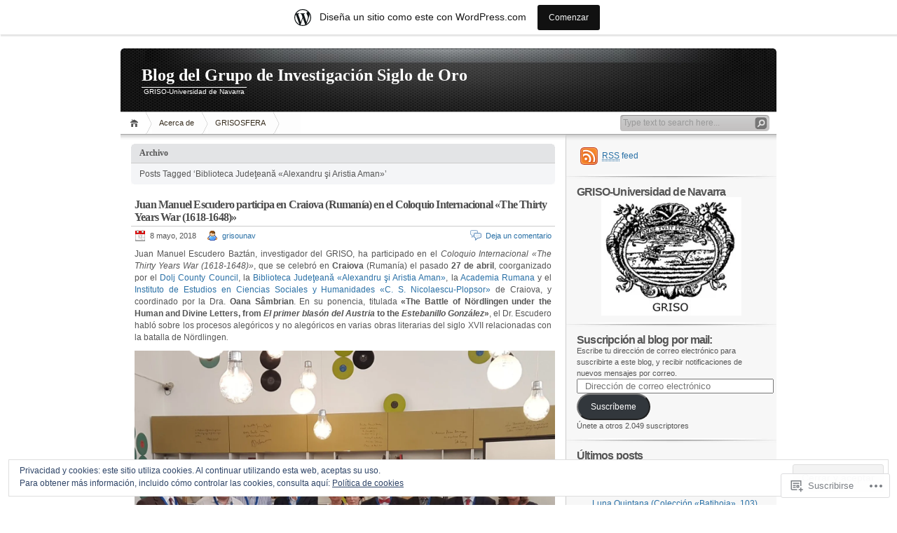

--- FILE ---
content_type: text/html; charset=UTF-8
request_url: https://grisounav.wordpress.com/tag/biblioteca-judeteana-alexandru-si-aristia-aman/
body_size: 40899
content:
<!DOCTYPE html PUBLIC "-//W3C//DTD XHTML 1.0 Transitional//EN" "http://www.w3.org/TR/xhtml1/DTD/xhtml1-transitional.dtd">
<html xmlns="http://www.w3.org/1999/xhtml" lang="es">
<head profile="http://gmpg.org/xfn/11">
<meta http-equiv="Content-Type" content="text/html; charset=UTF-8" />
<title>Biblioteca Judeţeană «Alexandru şi Aristia Aman» | Blog del Grupo de Investigación Siglo de Oro</title>

<link rel="stylesheet" href="https://s0.wp.com/wp-content/themes/pub/inove/style.css?m=1745604443i" type="text/css" media="screen" />

<script type="text/javascript" src="https://s0.wp.com/wp-content/themes/pub/inove/js/base.js?m=1398364822i"></script>
<script type="text/javascript" src="https://s0.wp.com/wp-content/themes/pub/inove/js/menu.js?m=1351714433i"></script>

<link rel="pingback" href="https://grisounav.wordpress.com/xmlrpc.php" />
<meta name='robots' content='max-image-preview:large' />
<link rel='dns-prefetch' href='//s0.wp.com' />
<link rel='dns-prefetch' href='//af.pubmine.com' />
<link rel="alternate" type="application/rss+xml" title="Blog del Grupo de Investigación Siglo de Oro &raquo; Feed" href="https://grisounav.wordpress.com/feed/" />
<link rel="alternate" type="application/rss+xml" title="Blog del Grupo de Investigación Siglo de Oro &raquo; Feed de los comentarios" href="https://grisounav.wordpress.com/comments/feed/" />
<link rel="alternate" type="application/rss+xml" title="Blog del Grupo de Investigación Siglo de Oro &raquo; Etiqueta Biblioteca Judeţeană «Alexandru şi Aristia Aman» del feed" href="https://grisounav.wordpress.com/tag/biblioteca-judeteana-alexandru-si-aristia-aman/feed/" />
	<script type="text/javascript">
		/* <![CDATA[ */
		function addLoadEvent(func) {
			var oldonload = window.onload;
			if (typeof window.onload != 'function') {
				window.onload = func;
			} else {
				window.onload = function () {
					oldonload();
					func();
				}
			}
		}
		/* ]]> */
	</script>
	<link crossorigin='anonymous' rel='stylesheet' id='all-css-0-1' href='/_static/??-eJx9jsEOAiEMRH9IrBsNxoPxW1is2AUKWcqS/XvJHkyMxuPMvHYGWlY2sSALxKpyqI64QKO7QymAtafJE6pgGgjGHIxggSJrwL0tZQe/HwTyHZtQsrFebeoLH0Ny74NoZo9C7NRoZujop/Ovi/hBTLKCPDH21lzH7qVlG3iL1+GsB306XPRxegGBOVjt&cssminify=yes' type='text/css' media='all' />
<style id='wp-emoji-styles-inline-css'>

	img.wp-smiley, img.emoji {
		display: inline !important;
		border: none !important;
		box-shadow: none !important;
		height: 1em !important;
		width: 1em !important;
		margin: 0 0.07em !important;
		vertical-align: -0.1em !important;
		background: none !important;
		padding: 0 !important;
	}
/*# sourceURL=wp-emoji-styles-inline-css */
</style>
<link crossorigin='anonymous' rel='stylesheet' id='all-css-2-1' href='/wp-content/plugins/gutenberg-core/v22.2.0/build/styles/block-library/style.css?m=1764855221i&cssminify=yes' type='text/css' media='all' />
<style id='wp-block-library-inline-css'>
.has-text-align-justify {
	text-align:justify;
}
.has-text-align-justify{text-align:justify;}

/*# sourceURL=wp-block-library-inline-css */
</style><style id='global-styles-inline-css'>
:root{--wp--preset--aspect-ratio--square: 1;--wp--preset--aspect-ratio--4-3: 4/3;--wp--preset--aspect-ratio--3-4: 3/4;--wp--preset--aspect-ratio--3-2: 3/2;--wp--preset--aspect-ratio--2-3: 2/3;--wp--preset--aspect-ratio--16-9: 16/9;--wp--preset--aspect-ratio--9-16: 9/16;--wp--preset--color--black: #000000;--wp--preset--color--cyan-bluish-gray: #abb8c3;--wp--preset--color--white: #ffffff;--wp--preset--color--pale-pink: #f78da7;--wp--preset--color--vivid-red: #cf2e2e;--wp--preset--color--luminous-vivid-orange: #ff6900;--wp--preset--color--luminous-vivid-amber: #fcb900;--wp--preset--color--light-green-cyan: #7bdcb5;--wp--preset--color--vivid-green-cyan: #00d084;--wp--preset--color--pale-cyan-blue: #8ed1fc;--wp--preset--color--vivid-cyan-blue: #0693e3;--wp--preset--color--vivid-purple: #9b51e0;--wp--preset--gradient--vivid-cyan-blue-to-vivid-purple: linear-gradient(135deg,rgb(6,147,227) 0%,rgb(155,81,224) 100%);--wp--preset--gradient--light-green-cyan-to-vivid-green-cyan: linear-gradient(135deg,rgb(122,220,180) 0%,rgb(0,208,130) 100%);--wp--preset--gradient--luminous-vivid-amber-to-luminous-vivid-orange: linear-gradient(135deg,rgb(252,185,0) 0%,rgb(255,105,0) 100%);--wp--preset--gradient--luminous-vivid-orange-to-vivid-red: linear-gradient(135deg,rgb(255,105,0) 0%,rgb(207,46,46) 100%);--wp--preset--gradient--very-light-gray-to-cyan-bluish-gray: linear-gradient(135deg,rgb(238,238,238) 0%,rgb(169,184,195) 100%);--wp--preset--gradient--cool-to-warm-spectrum: linear-gradient(135deg,rgb(74,234,220) 0%,rgb(151,120,209) 20%,rgb(207,42,186) 40%,rgb(238,44,130) 60%,rgb(251,105,98) 80%,rgb(254,248,76) 100%);--wp--preset--gradient--blush-light-purple: linear-gradient(135deg,rgb(255,206,236) 0%,rgb(152,150,240) 100%);--wp--preset--gradient--blush-bordeaux: linear-gradient(135deg,rgb(254,205,165) 0%,rgb(254,45,45) 50%,rgb(107,0,62) 100%);--wp--preset--gradient--luminous-dusk: linear-gradient(135deg,rgb(255,203,112) 0%,rgb(199,81,192) 50%,rgb(65,88,208) 100%);--wp--preset--gradient--pale-ocean: linear-gradient(135deg,rgb(255,245,203) 0%,rgb(182,227,212) 50%,rgb(51,167,181) 100%);--wp--preset--gradient--electric-grass: linear-gradient(135deg,rgb(202,248,128) 0%,rgb(113,206,126) 100%);--wp--preset--gradient--midnight: linear-gradient(135deg,rgb(2,3,129) 0%,rgb(40,116,252) 100%);--wp--preset--font-size--small: 13px;--wp--preset--font-size--medium: 20px;--wp--preset--font-size--large: 36px;--wp--preset--font-size--x-large: 42px;--wp--preset--font-family--albert-sans: 'Albert Sans', sans-serif;--wp--preset--font-family--alegreya: Alegreya, serif;--wp--preset--font-family--arvo: Arvo, serif;--wp--preset--font-family--bodoni-moda: 'Bodoni Moda', serif;--wp--preset--font-family--bricolage-grotesque: 'Bricolage Grotesque', sans-serif;--wp--preset--font-family--cabin: Cabin, sans-serif;--wp--preset--font-family--chivo: Chivo, sans-serif;--wp--preset--font-family--commissioner: Commissioner, sans-serif;--wp--preset--font-family--cormorant: Cormorant, serif;--wp--preset--font-family--courier-prime: 'Courier Prime', monospace;--wp--preset--font-family--crimson-pro: 'Crimson Pro', serif;--wp--preset--font-family--dm-mono: 'DM Mono', monospace;--wp--preset--font-family--dm-sans: 'DM Sans', sans-serif;--wp--preset--font-family--dm-serif-display: 'DM Serif Display', serif;--wp--preset--font-family--domine: Domine, serif;--wp--preset--font-family--eb-garamond: 'EB Garamond', serif;--wp--preset--font-family--epilogue: Epilogue, sans-serif;--wp--preset--font-family--fahkwang: Fahkwang, sans-serif;--wp--preset--font-family--figtree: Figtree, sans-serif;--wp--preset--font-family--fira-sans: 'Fira Sans', sans-serif;--wp--preset--font-family--fjalla-one: 'Fjalla One', sans-serif;--wp--preset--font-family--fraunces: Fraunces, serif;--wp--preset--font-family--gabarito: Gabarito, system-ui;--wp--preset--font-family--ibm-plex-mono: 'IBM Plex Mono', monospace;--wp--preset--font-family--ibm-plex-sans: 'IBM Plex Sans', sans-serif;--wp--preset--font-family--ibarra-real-nova: 'Ibarra Real Nova', serif;--wp--preset--font-family--instrument-serif: 'Instrument Serif', serif;--wp--preset--font-family--inter: Inter, sans-serif;--wp--preset--font-family--josefin-sans: 'Josefin Sans', sans-serif;--wp--preset--font-family--jost: Jost, sans-serif;--wp--preset--font-family--libre-baskerville: 'Libre Baskerville', serif;--wp--preset--font-family--libre-franklin: 'Libre Franklin', sans-serif;--wp--preset--font-family--literata: Literata, serif;--wp--preset--font-family--lora: Lora, serif;--wp--preset--font-family--merriweather: Merriweather, serif;--wp--preset--font-family--montserrat: Montserrat, sans-serif;--wp--preset--font-family--newsreader: Newsreader, serif;--wp--preset--font-family--noto-sans-mono: 'Noto Sans Mono', sans-serif;--wp--preset--font-family--nunito: Nunito, sans-serif;--wp--preset--font-family--open-sans: 'Open Sans', sans-serif;--wp--preset--font-family--overpass: Overpass, sans-serif;--wp--preset--font-family--pt-serif: 'PT Serif', serif;--wp--preset--font-family--petrona: Petrona, serif;--wp--preset--font-family--piazzolla: Piazzolla, serif;--wp--preset--font-family--playfair-display: 'Playfair Display', serif;--wp--preset--font-family--plus-jakarta-sans: 'Plus Jakarta Sans', sans-serif;--wp--preset--font-family--poppins: Poppins, sans-serif;--wp--preset--font-family--raleway: Raleway, sans-serif;--wp--preset--font-family--roboto: Roboto, sans-serif;--wp--preset--font-family--roboto-slab: 'Roboto Slab', serif;--wp--preset--font-family--rubik: Rubik, sans-serif;--wp--preset--font-family--rufina: Rufina, serif;--wp--preset--font-family--sora: Sora, sans-serif;--wp--preset--font-family--source-sans-3: 'Source Sans 3', sans-serif;--wp--preset--font-family--source-serif-4: 'Source Serif 4', serif;--wp--preset--font-family--space-mono: 'Space Mono', monospace;--wp--preset--font-family--syne: Syne, sans-serif;--wp--preset--font-family--texturina: Texturina, serif;--wp--preset--font-family--urbanist: Urbanist, sans-serif;--wp--preset--font-family--work-sans: 'Work Sans', sans-serif;--wp--preset--spacing--20: 0.44rem;--wp--preset--spacing--30: 0.67rem;--wp--preset--spacing--40: 1rem;--wp--preset--spacing--50: 1.5rem;--wp--preset--spacing--60: 2.25rem;--wp--preset--spacing--70: 3.38rem;--wp--preset--spacing--80: 5.06rem;--wp--preset--shadow--natural: 6px 6px 9px rgba(0, 0, 0, 0.2);--wp--preset--shadow--deep: 12px 12px 50px rgba(0, 0, 0, 0.4);--wp--preset--shadow--sharp: 6px 6px 0px rgba(0, 0, 0, 0.2);--wp--preset--shadow--outlined: 6px 6px 0px -3px rgb(255, 255, 255), 6px 6px rgb(0, 0, 0);--wp--preset--shadow--crisp: 6px 6px 0px rgb(0, 0, 0);}:where(.is-layout-flex){gap: 0.5em;}:where(.is-layout-grid){gap: 0.5em;}body .is-layout-flex{display: flex;}.is-layout-flex{flex-wrap: wrap;align-items: center;}.is-layout-flex > :is(*, div){margin: 0;}body .is-layout-grid{display: grid;}.is-layout-grid > :is(*, div){margin: 0;}:where(.wp-block-columns.is-layout-flex){gap: 2em;}:where(.wp-block-columns.is-layout-grid){gap: 2em;}:where(.wp-block-post-template.is-layout-flex){gap: 1.25em;}:where(.wp-block-post-template.is-layout-grid){gap: 1.25em;}.has-black-color{color: var(--wp--preset--color--black) !important;}.has-cyan-bluish-gray-color{color: var(--wp--preset--color--cyan-bluish-gray) !important;}.has-white-color{color: var(--wp--preset--color--white) !important;}.has-pale-pink-color{color: var(--wp--preset--color--pale-pink) !important;}.has-vivid-red-color{color: var(--wp--preset--color--vivid-red) !important;}.has-luminous-vivid-orange-color{color: var(--wp--preset--color--luminous-vivid-orange) !important;}.has-luminous-vivid-amber-color{color: var(--wp--preset--color--luminous-vivid-amber) !important;}.has-light-green-cyan-color{color: var(--wp--preset--color--light-green-cyan) !important;}.has-vivid-green-cyan-color{color: var(--wp--preset--color--vivid-green-cyan) !important;}.has-pale-cyan-blue-color{color: var(--wp--preset--color--pale-cyan-blue) !important;}.has-vivid-cyan-blue-color{color: var(--wp--preset--color--vivid-cyan-blue) !important;}.has-vivid-purple-color{color: var(--wp--preset--color--vivid-purple) !important;}.has-black-background-color{background-color: var(--wp--preset--color--black) !important;}.has-cyan-bluish-gray-background-color{background-color: var(--wp--preset--color--cyan-bluish-gray) !important;}.has-white-background-color{background-color: var(--wp--preset--color--white) !important;}.has-pale-pink-background-color{background-color: var(--wp--preset--color--pale-pink) !important;}.has-vivid-red-background-color{background-color: var(--wp--preset--color--vivid-red) !important;}.has-luminous-vivid-orange-background-color{background-color: var(--wp--preset--color--luminous-vivid-orange) !important;}.has-luminous-vivid-amber-background-color{background-color: var(--wp--preset--color--luminous-vivid-amber) !important;}.has-light-green-cyan-background-color{background-color: var(--wp--preset--color--light-green-cyan) !important;}.has-vivid-green-cyan-background-color{background-color: var(--wp--preset--color--vivid-green-cyan) !important;}.has-pale-cyan-blue-background-color{background-color: var(--wp--preset--color--pale-cyan-blue) !important;}.has-vivid-cyan-blue-background-color{background-color: var(--wp--preset--color--vivid-cyan-blue) !important;}.has-vivid-purple-background-color{background-color: var(--wp--preset--color--vivid-purple) !important;}.has-black-border-color{border-color: var(--wp--preset--color--black) !important;}.has-cyan-bluish-gray-border-color{border-color: var(--wp--preset--color--cyan-bluish-gray) !important;}.has-white-border-color{border-color: var(--wp--preset--color--white) !important;}.has-pale-pink-border-color{border-color: var(--wp--preset--color--pale-pink) !important;}.has-vivid-red-border-color{border-color: var(--wp--preset--color--vivid-red) !important;}.has-luminous-vivid-orange-border-color{border-color: var(--wp--preset--color--luminous-vivid-orange) !important;}.has-luminous-vivid-amber-border-color{border-color: var(--wp--preset--color--luminous-vivid-amber) !important;}.has-light-green-cyan-border-color{border-color: var(--wp--preset--color--light-green-cyan) !important;}.has-vivid-green-cyan-border-color{border-color: var(--wp--preset--color--vivid-green-cyan) !important;}.has-pale-cyan-blue-border-color{border-color: var(--wp--preset--color--pale-cyan-blue) !important;}.has-vivid-cyan-blue-border-color{border-color: var(--wp--preset--color--vivid-cyan-blue) !important;}.has-vivid-purple-border-color{border-color: var(--wp--preset--color--vivid-purple) !important;}.has-vivid-cyan-blue-to-vivid-purple-gradient-background{background: var(--wp--preset--gradient--vivid-cyan-blue-to-vivid-purple) !important;}.has-light-green-cyan-to-vivid-green-cyan-gradient-background{background: var(--wp--preset--gradient--light-green-cyan-to-vivid-green-cyan) !important;}.has-luminous-vivid-amber-to-luminous-vivid-orange-gradient-background{background: var(--wp--preset--gradient--luminous-vivid-amber-to-luminous-vivid-orange) !important;}.has-luminous-vivid-orange-to-vivid-red-gradient-background{background: var(--wp--preset--gradient--luminous-vivid-orange-to-vivid-red) !important;}.has-very-light-gray-to-cyan-bluish-gray-gradient-background{background: var(--wp--preset--gradient--very-light-gray-to-cyan-bluish-gray) !important;}.has-cool-to-warm-spectrum-gradient-background{background: var(--wp--preset--gradient--cool-to-warm-spectrum) !important;}.has-blush-light-purple-gradient-background{background: var(--wp--preset--gradient--blush-light-purple) !important;}.has-blush-bordeaux-gradient-background{background: var(--wp--preset--gradient--blush-bordeaux) !important;}.has-luminous-dusk-gradient-background{background: var(--wp--preset--gradient--luminous-dusk) !important;}.has-pale-ocean-gradient-background{background: var(--wp--preset--gradient--pale-ocean) !important;}.has-electric-grass-gradient-background{background: var(--wp--preset--gradient--electric-grass) !important;}.has-midnight-gradient-background{background: var(--wp--preset--gradient--midnight) !important;}.has-small-font-size{font-size: var(--wp--preset--font-size--small) !important;}.has-medium-font-size{font-size: var(--wp--preset--font-size--medium) !important;}.has-large-font-size{font-size: var(--wp--preset--font-size--large) !important;}.has-x-large-font-size{font-size: var(--wp--preset--font-size--x-large) !important;}.has-albert-sans-font-family{font-family: var(--wp--preset--font-family--albert-sans) !important;}.has-alegreya-font-family{font-family: var(--wp--preset--font-family--alegreya) !important;}.has-arvo-font-family{font-family: var(--wp--preset--font-family--arvo) !important;}.has-bodoni-moda-font-family{font-family: var(--wp--preset--font-family--bodoni-moda) !important;}.has-bricolage-grotesque-font-family{font-family: var(--wp--preset--font-family--bricolage-grotesque) !important;}.has-cabin-font-family{font-family: var(--wp--preset--font-family--cabin) !important;}.has-chivo-font-family{font-family: var(--wp--preset--font-family--chivo) !important;}.has-commissioner-font-family{font-family: var(--wp--preset--font-family--commissioner) !important;}.has-cormorant-font-family{font-family: var(--wp--preset--font-family--cormorant) !important;}.has-courier-prime-font-family{font-family: var(--wp--preset--font-family--courier-prime) !important;}.has-crimson-pro-font-family{font-family: var(--wp--preset--font-family--crimson-pro) !important;}.has-dm-mono-font-family{font-family: var(--wp--preset--font-family--dm-mono) !important;}.has-dm-sans-font-family{font-family: var(--wp--preset--font-family--dm-sans) !important;}.has-dm-serif-display-font-family{font-family: var(--wp--preset--font-family--dm-serif-display) !important;}.has-domine-font-family{font-family: var(--wp--preset--font-family--domine) !important;}.has-eb-garamond-font-family{font-family: var(--wp--preset--font-family--eb-garamond) !important;}.has-epilogue-font-family{font-family: var(--wp--preset--font-family--epilogue) !important;}.has-fahkwang-font-family{font-family: var(--wp--preset--font-family--fahkwang) !important;}.has-figtree-font-family{font-family: var(--wp--preset--font-family--figtree) !important;}.has-fira-sans-font-family{font-family: var(--wp--preset--font-family--fira-sans) !important;}.has-fjalla-one-font-family{font-family: var(--wp--preset--font-family--fjalla-one) !important;}.has-fraunces-font-family{font-family: var(--wp--preset--font-family--fraunces) !important;}.has-gabarito-font-family{font-family: var(--wp--preset--font-family--gabarito) !important;}.has-ibm-plex-mono-font-family{font-family: var(--wp--preset--font-family--ibm-plex-mono) !important;}.has-ibm-plex-sans-font-family{font-family: var(--wp--preset--font-family--ibm-plex-sans) !important;}.has-ibarra-real-nova-font-family{font-family: var(--wp--preset--font-family--ibarra-real-nova) !important;}.has-instrument-serif-font-family{font-family: var(--wp--preset--font-family--instrument-serif) !important;}.has-inter-font-family{font-family: var(--wp--preset--font-family--inter) !important;}.has-josefin-sans-font-family{font-family: var(--wp--preset--font-family--josefin-sans) !important;}.has-jost-font-family{font-family: var(--wp--preset--font-family--jost) !important;}.has-libre-baskerville-font-family{font-family: var(--wp--preset--font-family--libre-baskerville) !important;}.has-libre-franklin-font-family{font-family: var(--wp--preset--font-family--libre-franklin) !important;}.has-literata-font-family{font-family: var(--wp--preset--font-family--literata) !important;}.has-lora-font-family{font-family: var(--wp--preset--font-family--lora) !important;}.has-merriweather-font-family{font-family: var(--wp--preset--font-family--merriweather) !important;}.has-montserrat-font-family{font-family: var(--wp--preset--font-family--montserrat) !important;}.has-newsreader-font-family{font-family: var(--wp--preset--font-family--newsreader) !important;}.has-noto-sans-mono-font-family{font-family: var(--wp--preset--font-family--noto-sans-mono) !important;}.has-nunito-font-family{font-family: var(--wp--preset--font-family--nunito) !important;}.has-open-sans-font-family{font-family: var(--wp--preset--font-family--open-sans) !important;}.has-overpass-font-family{font-family: var(--wp--preset--font-family--overpass) !important;}.has-pt-serif-font-family{font-family: var(--wp--preset--font-family--pt-serif) !important;}.has-petrona-font-family{font-family: var(--wp--preset--font-family--petrona) !important;}.has-piazzolla-font-family{font-family: var(--wp--preset--font-family--piazzolla) !important;}.has-playfair-display-font-family{font-family: var(--wp--preset--font-family--playfair-display) !important;}.has-plus-jakarta-sans-font-family{font-family: var(--wp--preset--font-family--plus-jakarta-sans) !important;}.has-poppins-font-family{font-family: var(--wp--preset--font-family--poppins) !important;}.has-raleway-font-family{font-family: var(--wp--preset--font-family--raleway) !important;}.has-roboto-font-family{font-family: var(--wp--preset--font-family--roboto) !important;}.has-roboto-slab-font-family{font-family: var(--wp--preset--font-family--roboto-slab) !important;}.has-rubik-font-family{font-family: var(--wp--preset--font-family--rubik) !important;}.has-rufina-font-family{font-family: var(--wp--preset--font-family--rufina) !important;}.has-sora-font-family{font-family: var(--wp--preset--font-family--sora) !important;}.has-source-sans-3-font-family{font-family: var(--wp--preset--font-family--source-sans-3) !important;}.has-source-serif-4-font-family{font-family: var(--wp--preset--font-family--source-serif-4) !important;}.has-space-mono-font-family{font-family: var(--wp--preset--font-family--space-mono) !important;}.has-syne-font-family{font-family: var(--wp--preset--font-family--syne) !important;}.has-texturina-font-family{font-family: var(--wp--preset--font-family--texturina) !important;}.has-urbanist-font-family{font-family: var(--wp--preset--font-family--urbanist) !important;}.has-work-sans-font-family{font-family: var(--wp--preset--font-family--work-sans) !important;}
/*# sourceURL=global-styles-inline-css */
</style>

<style id='classic-theme-styles-inline-css'>
/*! This file is auto-generated */
.wp-block-button__link{color:#fff;background-color:#32373c;border-radius:9999px;box-shadow:none;text-decoration:none;padding:calc(.667em + 2px) calc(1.333em + 2px);font-size:1.125em}.wp-block-file__button{background:#32373c;color:#fff;text-decoration:none}
/*# sourceURL=/wp-includes/css/classic-themes.min.css */
</style>
<link crossorigin='anonymous' rel='stylesheet' id='all-css-4-1' href='/_static/??-eJx9kEsOwjAMRC+EE6UgKAvEWdrUhEB+il0Kt8dF4rfpxhpb8zyy9VTA5sSYWJcwOp9I29yHbK+kG2VaZYB8LAGh4k1t9OCJPw4gfgRUlmilfxbFEb67Kso8lo5nR8TBdxgwim0Jm/zgkAWntwbG+zJSJAb6vlQkAqnRjxH4LFm0xFWUW5xI90r7tkuQwwzygY59Tn8NnELn64we48FsW9Oum2a/uzwBl9eFkw==&cssminify=yes' type='text/css' media='all' />
<style id='jetpack-global-styles-frontend-style-inline-css'>
:root { --font-headings: unset; --font-base: unset; --font-headings-default: -apple-system,BlinkMacSystemFont,"Segoe UI",Roboto,Oxygen-Sans,Ubuntu,Cantarell,"Helvetica Neue",sans-serif; --font-base-default: -apple-system,BlinkMacSystemFont,"Segoe UI",Roboto,Oxygen-Sans,Ubuntu,Cantarell,"Helvetica Neue",sans-serif;}
/*# sourceURL=jetpack-global-styles-frontend-style-inline-css */
</style>
<link crossorigin='anonymous' rel='stylesheet' id='all-css-6-1' href='/_static/??-eJyNjcEKwjAQRH/IuFRT6kX8FNkmS5K6yQY3Qfx7bfEiXrwM82B4A49qnJRGpUHupnIPqSgs1Cq624chi6zhO5OCRryTR++fW00l7J3qDv43XVNxoOISsmEJol/wY2uR8vs3WggsM/I6uOTzMI3Hw8lOg11eUT1JKA==&cssminify=yes' type='text/css' media='all' />
<script type="text/javascript" id="wpcom-actionbar-placeholder-js-extra">
/* <![CDATA[ */
var actionbardata = {"siteID":"24605435","postID":"0","siteURL":"https://grisounav.wordpress.com","xhrURL":"https://grisounav.wordpress.com/wp-admin/admin-ajax.php","nonce":"2b992cfbfc","isLoggedIn":"","statusMessage":"","subsEmailDefault":"instantly","proxyScriptUrl":"https://s0.wp.com/wp-content/js/wpcom-proxy-request.js?m=1513050504i&amp;ver=20211021","i18n":{"followedText":"Las nuevas entradas de este sitio aparecer\u00e1n ahora en tu \u003Ca href=\"https://wordpress.com/reader\"\u003ELector\u003C/a\u003E","foldBar":"Contraer esta barra","unfoldBar":"Expandir esta barra","shortLinkCopied":"El enlace corto se ha copiado al portapapeles."}};
//# sourceURL=wpcom-actionbar-placeholder-js-extra
/* ]]> */
</script>
<script type="text/javascript" id="jetpack-mu-wpcom-settings-js-before">
/* <![CDATA[ */
var JETPACK_MU_WPCOM_SETTINGS = {"assetsUrl":"https://s0.wp.com/wp-content/mu-plugins/jetpack-mu-wpcom-plugin/moon/jetpack_vendor/automattic/jetpack-mu-wpcom/src/build/"};
//# sourceURL=jetpack-mu-wpcom-settings-js-before
/* ]]> */
</script>
<script crossorigin='anonymous' type='text/javascript'  src='/_static/??/wp-content/js/rlt-proxy.js,/wp-content/blog-plugins/wordads-classes/js/cmp/v2/cmp-non-gdpr.js?m=1720530689j'></script>
<script type="text/javascript" id="rlt-proxy-js-after">
/* <![CDATA[ */
	rltInitialize( {"token":null,"iframeOrigins":["https:\/\/widgets.wp.com"]} );
//# sourceURL=rlt-proxy-js-after
/* ]]> */
</script>
<link rel="EditURI" type="application/rsd+xml" title="RSD" href="https://grisounav.wordpress.com/xmlrpc.php?rsd" />
<meta name="generator" content="WordPress.com" />

<!-- Jetpack Open Graph Tags -->
<meta property="og:type" content="website" />
<meta property="og:title" content="Biblioteca Judeţeană «Alexandru şi Aristia Aman» &#8211; Blog del Grupo de Investigación Siglo de Oro" />
<meta property="og:url" content="https://grisounav.wordpress.com/tag/biblioteca-judeteana-alexandru-si-aristia-aman/" />
<meta property="og:site_name" content="Blog del Grupo de Investigación Siglo de Oro" />
<meta property="og:image" content="https://s0.wp.com/i/blank.jpg?m=1383295312i" />
<meta property="og:image:width" content="200" />
<meta property="og:image:height" content="200" />
<meta property="og:image:alt" content="" />
<meta property="og:locale" content="es_ES" />
<meta property="fb:app_id" content="249643311490" />
<meta name="twitter:creator" content="@griso_unav" />

<!-- End Jetpack Open Graph Tags -->
<link rel="shortcut icon" type="image/x-icon" href="https://s0.wp.com/i/favicon.ico?m=1713425267i" sizes="16x16 24x24 32x32 48x48" />
<link rel="icon" type="image/x-icon" href="https://s0.wp.com/i/favicon.ico?m=1713425267i" sizes="16x16 24x24 32x32 48x48" />
<link rel="apple-touch-icon" href="https://s0.wp.com/i/webclip.png?m=1713868326i" />
<link rel='openid.server' href='https://grisounav.wordpress.com/?openidserver=1' />
<link rel='openid.delegate' href='https://grisounav.wordpress.com/' />
<link rel="search" type="application/opensearchdescription+xml" href="https://grisounav.wordpress.com/osd.xml" title="Blog del Grupo de Investigación Siglo de Oro" />
<link rel="search" type="application/opensearchdescription+xml" href="https://s1.wp.com/opensearch.xml" title="WordPress.com" />
		<style id="wpcom-hotfix-masterbar-style">
			@media screen and (min-width: 783px) {
				#wpadminbar .quicklinks li#wp-admin-bar-my-account.with-avatar > a img {
					margin-top: 5px;
				}
			}
		</style>
		<meta property="fediverse:creator" name="fediverse:creator" content="grisounav.wordpress.com@grisounav.wordpress.com" />
<meta name="description" content="Entradas sobre Biblioteca Judeţeană «Alexandru şi Aristia Aman» escritas por grisounav" />
<script type="text/javascript">
/* <![CDATA[ */
var wa_client = {}; wa_client.cmd = []; wa_client.config = { 'blog_id': 24605435, 'blog_language': 'es', 'is_wordads': false, 'hosting_type': 0, 'afp_account_id': null, 'afp_host_id': 5038568878849053, 'theme': 'pub/inove', '_': { 'title': 'Anuncio publicitario', 'privacy_settings': 'Ajustes de privacidad' }, 'formats': [ 'belowpost', 'bottom_sticky', 'sidebar_sticky_right', 'sidebar', 'gutenberg_rectangle', 'gutenberg_leaderboard', 'gutenberg_mobile_leaderboard', 'gutenberg_skyscraper' ] };
/* ]]> */
</script>
		<script type="text/javascript">

			window.doNotSellCallback = function() {

				var linkElements = [
					'a[href="https://wordpress.com/?ref=footer_blog"]',
					'a[href="https://wordpress.com/?ref=footer_website"]',
					'a[href="https://wordpress.com/?ref=vertical_footer"]',
					'a[href^="https://wordpress.com/?ref=footer_segment_"]',
				].join(',');

				var dnsLink = document.createElement( 'a' );
				dnsLink.href = 'https://wordpress.com/es/advertising-program-optout/';
				dnsLink.classList.add( 'do-not-sell-link' );
				dnsLink.rel = 'nofollow';
				dnsLink.style.marginLeft = '0.5em';
				dnsLink.textContent = 'No vendas ni compartas mi información personal';

				var creditLinks = document.querySelectorAll( linkElements );

				if ( 0 === creditLinks.length ) {
					return false;
				}

				Array.prototype.forEach.call( creditLinks, function( el ) {
					el.insertAdjacentElement( 'afterend', dnsLink );
				});

				return true;
			};

		</script>
		
<link rel="alternate" title="ActivityPub (JSON)" type="application/activity+json" href="https://grisounav.wordpress.com/tag/biblioteca-judeteana-alexandru-si-aristia-aman/" />
<style type="text/css" id="custom-colors-css">	body {
		background: -moz-linear-gradient(top, rgba(255,255,255,0) 0%, rgba(255,255,255,1) 50%); /* FF3.6+ */
		background: -webkit-gradient(linear, left top, left bottom, color-stop(0%,rgba(255,255,255,0)), color-stop(50%,rgba(255,255,255,1))); /* Chrome,Safari4+ */
		background: -webkit-linear-gradient(top, rgba(255,255,255,0) 0%,rgba(255,255,255,1) 50%); /* Chrome10+,Safari5.1+ */
		background: -o-linear-gradient(top, rgba(255,255,255,0) 0%,rgba(255,255,255,1) 50%); /* Opera 11.10+ */
		background: -ms-linear-gradient(top, rgba(255,255,255,0) 0%,rgba(255,255,255,1) 50%); /* IE10+ */
		background: linear-gradient(to bottom, rgba(255,255,255,0) 0%,rgba(255,255,255,1) 50%); /* W3C */
	}
	#wrap {
		background-image: none;
	}
	#header {
		border-radius: 5px 5px 0 0;
	}
</style>
<script type="text/javascript">
	window.google_analytics_uacct = "UA-52447-2";
</script>

<script type="text/javascript">
	var _gaq = _gaq || [];
	_gaq.push(['_setAccount', 'UA-52447-2']);
	_gaq.push(['_gat._anonymizeIp']);
	_gaq.push(['_setDomainName', 'wordpress.com']);
	_gaq.push(['_initData']);
	_gaq.push(['_trackPageview']);

	(function() {
		var ga = document.createElement('script'); ga.type = 'text/javascript'; ga.async = true;
		ga.src = ('https:' == document.location.protocol ? 'https://ssl' : 'http://www') + '.google-analytics.com/ga.js';
		(document.getElementsByTagName('head')[0] || document.getElementsByTagName('body')[0]).appendChild(ga);
	})();
</script>
<link crossorigin='anonymous' rel='stylesheet' id='all-css-0-3' href='/_static/??-eJyVjkEKwkAMRS9kG2rR4kI8irTpIGknyTCZ0OtXsRXc6fJ9Ho8PS6pQpQQpwF6l6A8SgymU1OO8MbCqwJ0EYYiKs4EtlEKu0ewAvxdYR4/BAPusbiF+pH34N/i+5BRHMB8MM6VC+pS/qGaSV/nG16Y7tZfu3DbHaQXdH15M&cssminify=yes' type='text/css' media='all' />
</head>

<body class="archive tag tag-biblioteca-judeteana-alexandru-si-aristia-aman tag-293066475 wp-theme-pubinove customizer-styles-applied jetpack-reblog-enabled has-marketing-bar has-marketing-bar-theme-inove">
<!-- wrap START -->
<div id="wrap">

<!-- container START -->
<div id="container"  >

<!-- header START -->
<div id="header">

	<!-- banner START -->
		<!-- banner END -->

	<div id="caption">
		<h1 id="title"><a href="https://grisounav.wordpress.com/">Blog del Grupo de Investigación Siglo de Oro</a></h1>
		<div id="tagline">GRISO-Universidad de Navarra</div>
	</div>

	<div class="fixed"></div>
</div>
<!-- header END -->

<!-- navigation START -->
<div id="navigation">
	<!-- menus START -->
	<ul id="menus">
	<li class="page_item"><a class="home" title="Inicio" href="https://grisounav.wordpress.com/">Inicio</a></li>
	<li class="page_item page-item-2"><a href="https://grisounav.wordpress.com/acerca-de/">Acerca de</a></li>
<li class="page_item page-item-660"><a href="https://grisounav.wordpress.com/grisosfera/">GRISOSFERA</a></li>
	<li><a class="lastmenu" href="javascript:void(0);"></a></li>
</ul>

	<!-- menus END -->

	<!-- searchbox START -->
	<div id="searchbox">
		<form action="https://grisounav.wordpress.com" method="get">
			<div class="content">
				<input type="text" class="textfield" name="s" size="24" value="" />
				<input type="submit" class="button" value="" />
			</div>
		</form>
	</div>
<script type="text/javascript">
//<![CDATA[
	var searchbox = MGJS.$("searchbox");
	var searchtxt = MGJS.getElementsByClassName("textfield", "input", searchbox)[0];
	var searchbtn = MGJS.getElementsByClassName("button", "input", searchbox)[0];
	var tiptext = "Type text to search here...";
	if(searchtxt.value == "" || searchtxt.value == tiptext) {
		searchtxt.className += " searchtip";
		searchtxt.value = tiptext;
	}
	searchtxt.onfocus = function(e) {
		if(searchtxt.value == tiptext) {
			searchtxt.value = "";
			searchtxt.className = searchtxt.className.replace(" searchtip", "");
		}
	}
	searchtxt.onblur = function(e) {
		if(searchtxt.value == "") {
			searchtxt.className += " searchtip";
			searchtxt.value = tiptext;
		}
	}
	searchbtn.onclick = function(e) {
		if(searchtxt.value == "" || searchtxt.value == tiptext) {
			return false;
		}
	}
//]]>
</script>
	<!-- searchbox END -->

	<div class="fixed"></div>
</div>
<!-- navigation END -->

<!-- content START -->
<div id="content">

	<!-- main START -->
	<div id="main">

	<div class="boxcaption"><h3>Archivo</h3></div>
	<div class="box">
		Posts Tagged &#8216;Biblioteca Judeţeană «Alexandru şi Aristia Aman»&#8217;	</div>

			<div id="post-8158" class="post-8158 post type-post status-publish format-standard hentry category-congresos-y-actividades category-grupo-de-investigacion-siglo-de-oro-griso tag-academia-rumana tag-batalla-de-nordlingen tag-biblioteca-judeteana-alexandru-si-aristia-aman tag-dolj-county-council tag-guerra-de-los-treinta-anos tag-instituto-de-estudios-en-ciencias-sociales-y-humanidades-c-s-nicolaescu-plopsor tag-juan-manuel-escudero-baztan tag-literatura tag-literatura-e-historia tag-oana-andreia-sambrian tag-siglo-de-oro">
			<h2><a class="title" href="https://grisounav.wordpress.com/2018/05/08/juan-manuel-escudero-participa-en-craiova-rumania-en-el-coloquio-internacional-the-thirty-years-war-1618-1648/" rel="bookmark">Juan Manuel Escudero participa en Craiova (Rumanía) en el Coloquio Internacional «The Thirty Years War&nbsp;(1618-1648)»</a></h2>
			<div class="info">
				<span class="date">8 mayo, 2018</span>
				<span class="author"><a href="https://grisounav.wordpress.com/author/grisounav/" title="Entradas de grisounav" rel="author">grisounav</a></span>								<span class="comments"><a href="https://grisounav.wordpress.com/2018/05/08/juan-manuel-escudero-participa-en-craiova-rumania-en-el-coloquio-internacional-the-thirty-years-war-1618-1648/#respond">Deja un comentario</a></span>
				<div class="fixed"></div>
			</div>
			<div class="content">
				<p style="text-align:justify;">Juan Manuel Escudero Baztán, investigador del GRISO, ha participado en el <em>Coloquio Internacional «The Thirty Years War (1618-1648)»</em>, que se celebró en <strong>Craiova</strong> (Rumanía) el pasado <strong>27 de abril</strong>, coorganizado por el <a href="http://www.cjdolj.ro/index_english%20.html" target="_blank" rel="noopener">Dolj County Council</a>, la <a href="http://aman.ro/" target="_blank" rel="noopener">Biblioteca Judeţeană «Alexandru şi Aristia Aman»</a>, la <a href="http://cis01.ucv.ro/academiaromana/contact.php" target="_blank" rel="noopener">Academia Rumana</a> y el <a href="http://icsu.ro/" target="_blank" rel="noopener">Instituto de Estudios en Ciencias Sociales y Humanidades «C. S. Nicolaescu-Plopsor»</a> de Craiova, y coordinado por la Dra. <strong>Oana Sâmbrian</strong>. En su ponencia, titulada <strong>«The Battle of Nördlingen under the Human and Divine Letters, from <em>El primer blasón del Austria</em> to the <em>Estebanillo González</em>»</strong>, el Dr. Escudero habló sobre los procesos alegóricos y no alegóricos en varias obras literarias del siglo XVII relacionadas con la batalla de Nördlingen<em>.</em></p>
<p><img data-attachment-id="8159" data-permalink="https://grisounav.wordpress.com/2018/05/08/juan-manuel-escudero-participa-en-craiova-rumania-en-el-coloquio-internacional-the-thirty-years-war-1618-1648/fotoescuderocraiova2018/" data-orig-file="https://grisounav.wordpress.com/wp-content/uploads/2018/05/fotoescuderocraiova2018.jpg" data-orig-size="1600,1200" data-comments-opened="1" data-image-meta="{&quot;aperture&quot;:&quot;0&quot;,&quot;credit&quot;:&quot;&quot;,&quot;camera&quot;:&quot;&quot;,&quot;caption&quot;:&quot;&quot;,&quot;created_timestamp&quot;:&quot;0&quot;,&quot;copyright&quot;:&quot;&quot;,&quot;focal_length&quot;:&quot;0&quot;,&quot;iso&quot;:&quot;0&quot;,&quot;shutter_speed&quot;:&quot;0&quot;,&quot;title&quot;:&quot;&quot;,&quot;orientation&quot;:&quot;0&quot;}" data-image-title="FotoEscuderoCraiova2018" data-image-description="" data-image-caption="" data-medium-file="https://grisounav.wordpress.com/wp-content/uploads/2018/05/fotoescuderocraiova2018.jpg?w=300" data-large-file="https://grisounav.wordpress.com/wp-content/uploads/2018/05/fotoescuderocraiova2018.jpg?w=595" class="alignnone size-full wp-image-8159" src="https://grisounav.wordpress.com/wp-content/uploads/2018/05/fotoescuderocraiova2018.jpg?w=595" alt="FotoEscuderoCraiova2018"   srcset="https://grisounav.wordpress.com/wp-content/uploads/2018/05/fotoescuderocraiova2018.jpg 1600w, https://grisounav.wordpress.com/wp-content/uploads/2018/05/fotoescuderocraiova2018.jpg?w=150&amp;h=113 150w, https://grisounav.wordpress.com/wp-content/uploads/2018/05/fotoescuderocraiova2018.jpg?w=300&amp;h=225 300w, https://grisounav.wordpress.com/wp-content/uploads/2018/05/fotoescuderocraiova2018.jpg?w=768&amp;h=576 768w, https://grisounav.wordpress.com/wp-content/uploads/2018/05/fotoescuderocraiova2018.jpg?w=1024&amp;h=768 1024w, https://grisounav.wordpress.com/wp-content/uploads/2018/05/fotoescuderocraiova2018.jpg?w=1440&amp;h=1080 1440w" sizes="(max-width: 1600px) 100vw, 1600px" /></p>
<div id="jp-post-flair" class="sharedaddy sd-like-enabled sd-sharing-enabled"><div class="sharedaddy sd-sharing-enabled"><div class="robots-nocontent sd-block sd-social sd-social-icon-text sd-sharing"><h3 class="sd-title">Compartir:</h3><div class="sd-content"><ul><li class="share-facebook"><a rel="nofollow noopener noreferrer"
				data-shared="sharing-facebook-8158"
				class="share-facebook sd-button share-icon"
				href="https://grisounav.wordpress.com/2018/05/08/juan-manuel-escudero-participa-en-craiova-rumania-en-el-coloquio-internacional-the-thirty-years-war-1618-1648/?share=facebook"
				target="_blank"
				aria-labelledby="sharing-facebook-8158"
				>
				<span id="sharing-facebook-8158" hidden>Comparte en Facebook (Se abre en una ventana nueva)</span>
				<span>Facebook</span>
			</a></li><li class="share-twitter"><a rel="nofollow noopener noreferrer"
				data-shared="sharing-twitter-8158"
				class="share-twitter sd-button share-icon"
				href="https://grisounav.wordpress.com/2018/05/08/juan-manuel-escudero-participa-en-craiova-rumania-en-el-coloquio-internacional-the-thirty-years-war-1618-1648/?share=twitter"
				target="_blank"
				aria-labelledby="sharing-twitter-8158"
				>
				<span id="sharing-twitter-8158" hidden>Compartir en X (Se abre en una ventana nueva)</span>
				<span>X</span>
			</a></li><li class="share-email"><a rel="nofollow noopener noreferrer"
				data-shared="sharing-email-8158"
				class="share-email sd-button share-icon"
				href="mailto:?subject=%5BEntrada%20compartida%5D%20Juan%20Manuel%20Escudero%20participa%20en%20Craiova%20%28Ruman%C3%ADa%29%20en%20el%20Coloquio%20Internacional%20%C2%ABThe%20Thirty%20Years%20War%20%281618-1648%29%C2%BB&#038;body=https%3A%2F%2Fgrisounav.wordpress.com%2F2018%2F05%2F08%2Fjuan-manuel-escudero-participa-en-craiova-rumania-en-el-coloquio-internacional-the-thirty-years-war-1618-1648%2F&#038;share=email"
				target="_blank"
				aria-labelledby="sharing-email-8158"
				data-email-share-error-title="¿Tienes un correo electrónico configurado?" data-email-share-error-text="Si tienes problemas al compartir por correo electrónico, es posible que sea porque no tengas un correo electrónico configurado en tu navegador. Puede que tengas que crear un nuevo correo electrónico tú mismo." data-email-share-nonce="4669ca04b6" data-email-share-track-url="https://grisounav.wordpress.com/2018/05/08/juan-manuel-escudero-participa-en-craiova-rumania-en-el-coloquio-internacional-the-thirty-years-war-1618-1648/?share=email">
				<span id="sharing-email-8158" hidden>Email a link to a friend (Se abre en una ventana nueva)</span>
				<span>Correo electrónico</span>
			</a></li><li class="share-linkedin"><a rel="nofollow noopener noreferrer"
				data-shared="sharing-linkedin-8158"
				class="share-linkedin sd-button share-icon"
				href="https://grisounav.wordpress.com/2018/05/08/juan-manuel-escudero-participa-en-craiova-rumania-en-el-coloquio-internacional-the-thirty-years-war-1618-1648/?share=linkedin"
				target="_blank"
				aria-labelledby="sharing-linkedin-8158"
				>
				<span id="sharing-linkedin-8158" hidden>Share on LinkedIn (Se abre en una ventana nueva)</span>
				<span>LinkedIn</span>
			</a></li><li class="share-mastodon"><a rel="nofollow noopener noreferrer"
				data-shared="sharing-mastodon-8158"
				class="share-mastodon sd-button share-icon"
				href="https://grisounav.wordpress.com/2018/05/08/juan-manuel-escudero-participa-en-craiova-rumania-en-el-coloquio-internacional-the-thirty-years-war-1618-1648/?share=mastodon"
				target="_blank"
				aria-labelledby="sharing-mastodon-8158"
				>
				<span id="sharing-mastodon-8158" hidden>Share on Mastodon (Se abre en una ventana nueva)</span>
				<span>Mastodon</span>
			</a></li><li class="share-end"></li></ul></div></div></div><div class='sharedaddy sd-block sd-like jetpack-likes-widget-wrapper jetpack-likes-widget-unloaded' id='like-post-wrapper-24605435-8158-6970c2d6e7d57' data-src='//widgets.wp.com/likes/index.html?ver=20260121#blog_id=24605435&amp;post_id=8158&amp;origin=grisounav.wordpress.com&amp;obj_id=24605435-8158-6970c2d6e7d57' data-name='like-post-frame-24605435-8158-6970c2d6e7d57' data-title='Me gusta o Compartir'><div class='likes-widget-placeholder post-likes-widget-placeholder' style='height: 55px;'><span class='button'><span>Me gusta</span></span> <span class='loading'>Cargando...</span></div><span class='sd-text-color'></span><a class='sd-link-color'></a></div></div>								<div class="fixed"></div>
			</div>
			<div class="under">
				<span><span class="categories">Categorías: </span><a href="https://grisounav.wordpress.com/category/grupo-de-investigacion-siglo-de-oro-griso/congresos-y-actividades/" rel="category tag">Congresos y actividades</a>, <a href="https://grisounav.wordpress.com/category/grupo-de-investigacion-siglo-de-oro-griso/" rel="category tag">Grupo de Investigación Siglo de Oro (GRISO)</a></span>
				<span><span class="tags">Etiquetas: </span><a href="https://grisounav.wordpress.com/tag/academia-rumana/" rel="tag">Academia Rumana</a>, <a href="https://grisounav.wordpress.com/tag/batalla-de-nordlingen/" rel="tag">Batalla de Nördlingen</a>, <a href="https://grisounav.wordpress.com/tag/biblioteca-judeteana-alexandru-si-aristia-aman/" rel="tag">Biblioteca Judeţeană «Alexandru şi Aristia Aman»</a>, <a href="https://grisounav.wordpress.com/tag/dolj-county-council/" rel="tag">Dolj County Council</a>, <a href="https://grisounav.wordpress.com/tag/guerra-de-los-treinta-anos/" rel="tag">Guerra de los Treinta Años</a>, <a href="https://grisounav.wordpress.com/tag/instituto-de-estudios-en-ciencias-sociales-y-humanidades-c-s-nicolaescu-plopsor/" rel="tag">Instituto de Estudios en Ciencias Sociales y Humanidades «C. S. Nicolaescu-Plopsor»</a>, <a href="https://grisounav.wordpress.com/tag/juan-manuel-escudero-baztan/" rel="tag">Juan Manuel Escudero Baztán</a>, <a href="https://grisounav.wordpress.com/tag/literatura/" rel="tag">Literatura</a>, <a href="https://grisounav.wordpress.com/tag/literatura-e-historia/" rel="tag">Literatura e historia</a>, <a href="https://grisounav.wordpress.com/tag/oana-andreia-sambrian/" rel="tag">Oana Andreia Sâmbrian</a>, <a href="https://grisounav.wordpress.com/tag/siglo-de-oro/" rel="tag">Siglo de Oro</a></span>
			</div>
		</div>
	

<div id="pagenavi">
	<span class="newer"></span>
	<span class="older"></span>
	<div class="fixed"></div>
</div>

	</div>
	<!-- main END -->

	
<!-- sidebar START -->
<div id="sidebar">

<!-- sidebar north START -->
<div id="northsidebar" class="sidebar">

	<!-- feeds -->
	<div class="widget widget_feeds">
		<div class="content">
			<div id="subscribe-feeds">
				<a rel="external nofollow" id="feedrss" title="Subscribe to this blog..." href="https://grisounav.wordpress.com/feed/"><abbr title="Really Simple Syndication">RSS</abbr> feed</a>
									<ul id="feed_readers">
						<li id="google_reader"><a rel="external nofollow" class="reader" title="Subscribe with Google" href="http://fusion.google.com/add?feedurl=https://grisounav.wordpress.com/feed/"><span>Google</span></a></li>
						<li id="youdao_reader"><a rel="external nofollow" class="reader" title="Subscribe with Youdao" href="http://reader.youdao.com/#url=https://grisounav.wordpress.com/feed/"><span>Youdao</span></a></li>
						<li id="xianguo_reader"><a rel="external nofollow" class="reader" title="Subscribe with Xian Guo" href="http://www.xianguo.com/subscribe.php?url=https://grisounav.wordpress.com/feed/"><span>Xian Guo</span></a></li>
						<li id="zhuaxia_reader"><a rel="external nofollow" class="reader" title="Subscribe with Zhua Xia" href="http://www.zhuaxia.com/add_channel.php?url=https://grisounav.wordpress.com/feed/"><span>Zhua Xia</span></a></li>
						<li id="yahoo_reader"><a rel="external nofollow" class="reader" title="Subscribe with My Yahoo!" href="http://add.my.yahoo.com/rss?url=https://grisounav.wordpress.com/feed/"><span>My Yahoo!</span></a></li>
						<li id="newsgator_reader"><a rel="external nofollow" class="reader" title="Subscribe with newsgator" href="http://www.newsgator.com/ngs/subscriber/subfext.aspx?url=https://grisounav.wordpress.com/feed/"><span>newsgator</span></a></li>
						<li id="bloglines_reader"><a rel="external nofollow" class="reader" title="Subscribe with Bloglines" href="http://www.bloglines.com/sub/https://grisounav.wordpress.com/feed/"><span>Bloglines</span></a></li>
						<li id="inezha_reader"><a rel="external nofollow" class="reader" title="Subscribe with iNezha"	href="http://inezha.com/add?url=https://grisounav.wordpress.com/feed/"><span>iNezha</span></a></li>
					</ul>
							</div>

			<!-- twitter -->
			
			<div class="fixed"></div>
		</div>
	</div>

	<!-- showcase -->
	
<div id="media_image-3" class="widget widget_media_image"><h3>GRISO-Universidad de Navarra</h3><style>.widget.widget_media_image { overflow: hidden; }.widget.widget_media_image img { height: auto; max-width: 100%; }</style><a href="http://www.unav.es/centro/griso/"><img width="200" height="170" src="https://grisounav.wordpress.com/wp-content/uploads/2011/06/griso_250.jpg?w=200" class="image wp-image-6 aligncenter attachment-200x170 size-200x170" alt="GRISO-Universidad de Navarra" style="max-width: 100%; height: auto;" decoding="async" loading="lazy" srcset="https://grisounav.wordpress.com/wp-content/uploads/2011/06/griso_250.jpg?w=200 200w, https://grisounav.wordpress.com/wp-content/uploads/2011/06/griso_250.jpg?w=150 150w, https://grisounav.wordpress.com/wp-content/uploads/2011/06/griso_250.jpg 250w" sizes="(max-width: 200px) 100vw, 200px" data-attachment-id="6" data-permalink="https://grisounav.wordpress.com/acerca-de/griso_250/" data-orig-file="https://grisounav.wordpress.com/wp-content/uploads/2011/06/griso_250.jpg" data-orig-size="250,212" data-comments-opened="1" data-image-meta="{&quot;aperture&quot;:&quot;0&quot;,&quot;credit&quot;:&quot;&quot;,&quot;camera&quot;:&quot;&quot;,&quot;caption&quot;:&quot;&quot;,&quot;created_timestamp&quot;:&quot;0&quot;,&quot;copyright&quot;:&quot;&quot;,&quot;focal_length&quot;:&quot;0&quot;,&quot;iso&quot;:&quot;0&quot;,&quot;shutter_speed&quot;:&quot;0&quot;,&quot;title&quot;:&quot;&quot;}" data-image-title="griso_250" data-image-description="" data-image-caption="" data-medium-file="https://grisounav.wordpress.com/wp-content/uploads/2011/06/griso_250.jpg?w=250" data-large-file="https://grisounav.wordpress.com/wp-content/uploads/2011/06/griso_250.jpg?w=250" /></a></div><div id="blog_subscription-3" class="widget widget_blog_subscription jetpack_subscription_widget"><h3><label for="subscribe-field">Suscripción al blog por mail:</label></h3>

			<div class="wp-block-jetpack-subscriptions__container">
			<form
				action="https://subscribe.wordpress.com"
				method="post"
				accept-charset="utf-8"
				data-blog="24605435"
				data-post_access_level="everybody"
				id="subscribe-blog"
			>
				<p>Escribe tu dirección de correo electrónico para suscribirte a este blog, y recibir notificaciones de nuevos mensajes por correo.</p>
				<p id="subscribe-email">
					<label
						id="subscribe-field-label"
						for="subscribe-field"
						class="screen-reader-text"
					>
						Dirección de correo electrónico:					</label>

					<input
							type="email"
							name="email"
							autocomplete="email"
							
							style="width: 95%; padding: 1px 10px"
							placeholder="Dirección de correo electrónico"
							value=""
							id="subscribe-field"
							required
						/>				</p>

				<p id="subscribe-submit"
									>
					<input type="hidden" name="action" value="subscribe"/>
					<input type="hidden" name="blog_id" value="24605435"/>
					<input type="hidden" name="source" value="https://grisounav.wordpress.com/tag/biblioteca-judeteana-alexandru-si-aristia-aman/"/>
					<input type="hidden" name="sub-type" value="widget"/>
					<input type="hidden" name="redirect_fragment" value="subscribe-blog"/>
					<input type="hidden" id="_wpnonce" name="_wpnonce" value="b4884e0708" />					<button type="submit"
													class="wp-block-button__link"
																	>
						Suscríbeme					</button>
				</p>
			</form>
							<div class="wp-block-jetpack-subscriptions__subscount">
					Únete a otros 2.049 suscriptores				</div>
						</div>
			
</div>
		<div id="recent-posts-3" class="widget widget_recent_entries">
		<h3>Últimos posts</h3>
		<ul>
											<li>
					<a href="https://grisounav.wordpress.com/2026/01/16/disponible-en-acceso-abierto-el-libro-textos-satiricos-clandestinos-del-virreinato-de-la-nueva-espana-de-arnulfo-herrera-y-citlali-luna-quintana-coleccion-batihoja-103/">Disponible en Acceso Abierto el libro «Textos satíricos clandestinos del virreinato de la Nueva España», de Arnulfo Herrera y Citlalli Luna Quintana (Colección «Batihoja»,&nbsp;103)</a>
									</li>
											<li>
					<a href="https://grisounav.wordpress.com/2026/01/13/la-perinola-issn-1138-6363-renueva-el-sello-de-calidad-fecyt-2025/">«La Perinola» (ISSN: 1138-6363) renueva el sello de calidad FECYT&nbsp;(2025)</a>
									</li>
											<li>
					<a href="https://grisounav.wordpress.com/2025/12/22/feliz-navidad-eguberri-on-merry-christmas-4/">¡Feliz Navidad! Eguberri on! Merry&nbsp;Christmas!</a>
									</li>
											<li>
					<a href="https://grisounav.wordpress.com/2025/12/18/celebrado-en-modalidad-hibrida-presencial-y-virtual-el-xv-congreso-internacional-jovenes-investigadores-siglo-de-oro-jiso-2025/">Celebrado en modalidad híbrida (presencial y virtual) el XV Congreso Internacional «Jóvenes Investigadores Siglo de Oro» (JISO&nbsp;2025)</a>
									</li>
											<li>
					<a href="https://grisounav.wordpress.com/2025/12/12/publicadas-en-acceso-abierto-coleccion-biadig-77-las-actas-del-xiv-congreso-internacional-jovenes-investigadores-siglo-de-oro-jiso-2024/">Publicadas en Acceso Abierto (Colección BIADIG, 77) las actas del XIV Congreso Internacional «Jóvenes Investigadores Siglo de Oro» (JISO&nbsp;2024)</a>
									</li>
					</ul>

		</div><div id="categories-3" class="widget widget_categories"><h3>Categorías</h3>
			<ul>
					<li class="cat-item cat-item-276447"><a href="https://grisounav.wordpress.com/category/grupo-de-investigacion-siglo-de-oro-griso/acceso-abierto/">Acceso Abierto</a>
</li>
	<li class="cat-item cat-item-81026381"><a href="https://grisounav.wordpress.com/category/grupo-de-investigacion-siglo-de-oro-griso/publicaciones/anejos-de-la-perinola/">Anejos de La Perinola</a>
</li>
	<li class="cat-item cat-item-59969084"><a href="https://grisounav.wordpress.com/category/grupo-de-investigacion-siglo-de-oro-griso/publicaciones/anuario-calderoniano/">Anuario Calderoniano</a>
</li>
	<li class="cat-item cat-item-67828485"><a href="https://grisounav.wordpress.com/category/grupo-de-investigacion-siglo-de-oro-griso/autoridad-y-poder/">Autoridad y poder</a>
</li>
	<li class="cat-item cat-item-4798666"><a href="https://grisounav.wordpress.com/category/grupo-de-investigacion-siglo-de-oro-griso/autos-sacramentales/">Autos sacramentales</a>
</li>
	<li class="cat-item cat-item-60115001"><a href="https://grisounav.wordpress.com/category/grupo-de-investigacion-siglo-de-oro-griso/publicaciones/autos-sacramentales-de-calderon/">Autos sacramentales de Calderón</a>
</li>
	<li class="cat-item cat-item-585443434"><a href="https://grisounav.wordpress.com/category/grupo-de-investigacion-siglo-de-oro-griso/publicaciones/autos-sacramentales-de-lope/">Autos sacramentales de Lope</a>
</li>
	<li class="cat-item cat-item-410026217"><a href="https://grisounav.wordpress.com/category/grupo-de-investigacion-siglo-de-oro-griso/publicaciones/biblioteca-aurea-digital-biadig/">Biblioteca Áurea Digital (BIADIG)</a>
</li>
	<li class="cat-item cat-item-61282961"><a href="https://grisounav.wordpress.com/category/grupo-de-investigacion-siglo-de-oro-griso/publicaciones/biblioteca-aurea-hispanica/">Biblioteca Áurea Hispánica</a>
</li>
	<li class="cat-item cat-item-59969063"><a href="https://grisounav.wordpress.com/category/grupo-de-investigacion-siglo-de-oro-griso/publicaciones/biblioteca-indiana/">Biblioteca Indiana</a>
</li>
	<li class="cat-item cat-item-717122"><a href="https://grisounav.wordpress.com/category/grupo-de-investigacion-siglo-de-oro-griso/burla/">Burla</a>
</li>
	<li class="cat-item cat-item-1160914"><a href="https://grisounav.wordpress.com/category/grupo-de-investigacion-siglo-de-oro-griso/calderon-de-la-barca/">Calderón de la Barca</a>
</li>
	<li class="cat-item cat-item-464912013"><a href="https://grisounav.wordpress.com/category/otras-informaciones/celes-xvii-xviii/">CELES XVII-XVIII</a>
</li>
	<li class="cat-item cat-item-582101818"><a href="https://grisounav.wordpress.com/category/grupo-de-investigacion-siglo-de-oro-griso/centro-de-estudios-indianos-cei/">Centro de Estudios Indianos (CEI)</a>
</li>
	<li class="cat-item cat-item-254984"><a href="https://grisounav.wordpress.com/category/grupo-de-investigacion-siglo-de-oro-griso/cervantes/">Cervantes</a>
</li>
	<li class="cat-item cat-item-203216635"><a href="https://grisounav.wordpress.com/category/grupo-de-investigacion-siglo-de-oro-griso/publicaciones/coleccion-batihoja/">Colección Batihoja</a>
</li>
	<li class="cat-item cat-item-337286919"><a href="https://grisounav.wordpress.com/category/grupo-de-investigacion-siglo-de-oro-griso/publicaciones/coleccion-peregrina/">Colección Peregrina</a>
</li>
	<li class="cat-item cat-item-125764162"><a href="https://grisounav.wordpress.com/category/grupo-de-investigacion-siglo-de-oro-griso/comedias-burlescas/">Comedias burlescas</a>
</li>
	<li class="cat-item cat-item-582101218"><a href="https://grisounav.wordpress.com/category/grupo-de-investigacion-siglo-de-oro-griso/publicaciones/comedias-completas-de-calderon-de-la-barca/">Comedias completas de Calderón de la Barca</a>
</li>
	<li class="cat-item cat-item-63627251"><a href="https://grisounav.wordpress.com/category/grupo-de-investigacion-siglo-de-oro-griso/congresos-y-actividades/">Congresos y actividades</a>
</li>
	<li class="cat-item cat-item-729923226"><a href="https://grisounav.wordpress.com/category/grupo-de-investigacion-siglo-de-oro-griso/publicaciones/coleccion-batihoja/el-parnaso-recuperado/">El Parnaso recuperado</a>
</li>
	<li class="cat-item cat-item-428474426"><a href="https://grisounav.wordpress.com/category/grupo-de-investigacion-siglo-de-oro-griso/publicaciones/coleccion-batihoja/estudios-indianos/">Estudios Indianos</a>
</li>
	<li class="cat-item cat-item-740192"><a href="https://grisounav.wordpress.com/category/grupo-de-investigacion-siglo-de-oro-griso/gongora/">Góngora</a>
</li>
	<li class="cat-item cat-item-79341776"><a href="https://grisounav.wordpress.com/category/grupo-de-investigacion-siglo-de-oro-griso/grisonet-griso-en-la-red/">GRISONET-GRISO en la red</a>
</li>
	<li class="cat-item cat-item-59992552"><a href="https://grisounav.wordpress.com/category/grupo-de-investigacion-siglo-de-oro-griso/">Grupo de Investigación Siglo de Oro (GRISO)</a>
</li>
	<li class="cat-item cat-item-2661333"><a href="https://grisounav.wordpress.com/category/grupo-de-investigacion-siglo-de-oro-griso/publicaciones/hipogrifo/">Hipogrifo</a>
</li>
	<li class="cat-item cat-item-10311309"><a href="https://grisounav.wordpress.com/category/grupo-de-investigacion-siglo-de-oro-griso/humanidades-digitales/">Humanidades Digitales</a>
</li>
	<li class="cat-item cat-item-582103271"><a href="https://grisounav.wordpress.com/category/grupo-de-investigacion-siglo-de-oro-griso/instituto-de-estudios-tirsianos-iet/">Instituto de Estudios Tirsianos (IET)</a>
</li>
	<li class="cat-item cat-item-62534650"><a href="https://grisounav.wordpress.com/category/grupo-de-investigacion-siglo-de-oro-griso/jiso/">JISO</a>
</li>
	<li class="cat-item cat-item-19196327"><a href="https://grisounav.wordpress.com/category/grupo-de-investigacion-siglo-de-oro-griso/publicaciones/la-perinola/">La Perinola</a>
</li>
	<li class="cat-item cat-item-904560"><a href="https://grisounav.wordpress.com/category/grupo-de-investigacion-siglo-de-oro-griso/lope-de-vega/">Lope de Vega</a>
</li>
	<li class="cat-item cat-item-415531257"><a href="https://grisounav.wordpress.com/category/grupo-de-investigacion-siglo-de-oro-griso/modelos-de-vida-y-cultura/">Modelos de vida y cultura</a>
</li>
	<li class="cat-item cat-item-17609"><a href="https://grisounav.wordpress.com/category/grupo-de-investigacion-siglo-de-oro-griso/mujer/">Mujer</a>
</li>
	<li class="cat-item cat-item-5265017"><a href="https://grisounav.wordpress.com/category/otras-informaciones/">Otras informaciones</a>
</li>
	<li class="cat-item cat-item-1126166"><a href="https://grisounav.wordpress.com/category/grupo-de-investigacion-siglo-de-oro-griso/publicaciones/otras-publicaciones/">Otras publicaciones</a>
</li>
	<li class="cat-item cat-item-62810252"><a href="https://grisounav.wordpress.com/category/grupo-de-investigacion-siglo-de-oro-griso/publicaciones/pliegos-volanderos-del-griso/">Pliegos volanderos del GRISO</a>
</li>
	<li class="cat-item cat-item-6493"><a href="https://grisounav.wordpress.com/category/grupo-de-investigacion-siglo-de-oro-griso/publicaciones/">Publicaciones</a>
</li>
	<li class="cat-item cat-item-60115593"><a href="https://grisounav.wordpress.com/category/grupo-de-investigacion-siglo-de-oro-griso/publicaciones/publicaciones-digitales-del-griso/">Publicaciones digitales del GRISO</a>
</li>
	<li class="cat-item cat-item-954350"><a href="https://grisounav.wordpress.com/category/grupo-de-investigacion-siglo-de-oro-griso/quevedo/">Quevedo</a>
</li>
	<li class="cat-item cat-item-4493593"><a href="https://grisounav.wordpress.com/category/grupo-de-investigacion-siglo-de-oro-griso/san-francisco-javier/">San Francisco Javier</a>
</li>
	<li class="cat-item cat-item-5553015"><a href="https://grisounav.wordpress.com/category/grupo-de-investigacion-siglo-de-oro-griso/santa-teresa-de-jesus/">Santa Teresa de Jesús</a>
</li>
	<li class="cat-item cat-item-5848"><a href="https://grisounav.wordpress.com/category/grupo-de-investigacion-siglo-de-oro-griso/satira/">Sátira</a>
</li>
	<li class="cat-item cat-item-892768"><a href="https://grisounav.wordpress.com/category/grupo-de-investigacion-siglo-de-oro-griso/sor-juana-ines-de-la-cruz/">Sor Juana Inés de la Cruz</a>
</li>
	<li class="cat-item cat-item-4256249"><a href="https://grisounav.wordpress.com/category/grupo-de-investigacion-siglo-de-oro-griso/publicaciones/tirso-de-molina/">Tirso de Molina</a>
</li>
	<li class="cat-item cat-item-777472520"><a href="https://grisounav.wordpress.com/category/grupo-de-investigacion-siglo-de-oro-griso/tirso-de-molina-grupo-de-investigacion-siglo-de-oro-griso/">Tirso de Molina</a>
</li>
	<li class="cat-item cat-item-695729534"><a href="https://grisounav.wordpress.com/category/grupo-de-investigacion-siglo-de-oro-griso/universos-discursivos-femeninos/">Universos discursivos femeninos</a>
</li>
			</ul>

			</div><div id="calendar-3" class="widget widget_calendar"><div id="calendar_wrap" class="calendar_wrap"><table id="wp-calendar" class="wp-calendar-table">
	<caption>enero 2026</caption>
	<thead>
	<tr>
		<th scope="col" aria-label="lunes">L</th>
		<th scope="col" aria-label="martes">M</th>
		<th scope="col" aria-label="miércoles">X</th>
		<th scope="col" aria-label="jueves">J</th>
		<th scope="col" aria-label="viernes">V</th>
		<th scope="col" aria-label="sábado">S</th>
		<th scope="col" aria-label="domingo">D</th>
	</tr>
	</thead>
	<tbody>
	<tr>
		<td colspan="3" class="pad">&nbsp;</td><td>1</td><td>2</td><td>3</td><td>4</td>
	</tr>
	<tr>
		<td>5</td><td>6</td><td>7</td><td>8</td><td>9</td><td>10</td><td>11</td>
	</tr>
	<tr>
		<td>12</td><td><a href="https://grisounav.wordpress.com/2026/01/13/" aria-label="Entradas publicadas el 13 de January de 2026">13</a></td><td>14</td><td>15</td><td><a href="https://grisounav.wordpress.com/2026/01/16/" aria-label="Entradas publicadas el 16 de January de 2026">16</a></td><td>17</td><td>18</td>
	</tr>
	<tr>
		<td>19</td><td>20</td><td id="today">21</td><td>22</td><td>23</td><td>24</td><td>25</td>
	</tr>
	<tr>
		<td>26</td><td>27</td><td>28</td><td>29</td><td>30</td><td>31</td>
		<td class="pad" colspan="1">&nbsp;</td>
	</tr>
	</tbody>
	</table><nav aria-label="Meses anteriores y posteriores" class="wp-calendar-nav">
		<span class="wp-calendar-nav-prev"><a href="https://grisounav.wordpress.com/2025/12/">&laquo; Dic</a></span>
		<span class="pad">&nbsp;</span>
		<span class="wp-calendar-nav-next">&nbsp;</span>
	</nav></div></div><div id="rss-2" class="widget widget_rss"><h3><a class="rsswidget" href="https://www.unav.es/informacion/taxonomy/term/117/all/feed" title="Sindicar este contenido"><img style="background: orange; color: white; border: none;" width="14" height="14" src="https://s.wordpress.com/wp-includes/images/rss.png?m=1354137473i" alt="RSS" /></a> <a class="rsswidget" href="" title="">Noticias del GRISO en la Universidad de Navarra</a></h3><ul><li>Se ha producido un error; es probable que la fuente esté fuera de servicio. Vuelve a intentarlo más tarde.</li></ul></div><div id="text-3" class="widget widget_text"><h3>GRISOSFERA</h3>			<div class="textwidget">Los siguientes enlaces son las entradas recién publicadas de la blogosfera de los doctorandos del GRISO:</div>
		</div><div id="rss-5" class="widget widget_rss"><h3><a class="rsswidget" href="https://grisoadrian.wordpress.com/feed/" title="Sindicar este contenido"><img style="background: orange; color: white; border: none;" width="14" height="14" src="https://s.wordpress.com/wp-includes/images/rss.png?m=1354137473i" alt="RSS" /></a> <a class="rsswidget" href="https://grisoadrian.wordpress.com" title="Blog de literatura de Adrián J. Sáez">Miscelánea áurea</a></h3><ul><li><a class='rsswidget' href='https://grisoadrian.wordpress.com/2013/12/18/771/' title='Pocos finales de novelas han sido tan poco gratos al público como el final de Don Quijote, con la vuelta a la cordura del protagonista y su muerte. Precisamente este es uno de los episodios que resurgen con más fuerza en las recreaciones cervantinas posteriores, que tienden a resucitar al héroe. Unamuno le dedica diversos […]'>Sin título</a></li><li><a class='rsswidget' href='https://grisoadrian.wordpress.com/2013/09/16/quijotes-en-la-narrativa-contemporanea/' title='Ya era hora de volver a escribir, que hacía mucho que callaba. Hoy va de curiosidades, para inaugurar una nueva sección (ya veremos con qué fortuna). Quizás curiosear por todas partes sea lo primero que uno haga al entrar por vez primera en una biblioteca nueva. Así me ocurrió al llegar a Neuchâtel en el […]'>Quijotes en la narrativa contemporánea</a></li><li><a class='rsswidget' href='https://grisoadrian.wordpress.com/2013/06/13/la-no-tan-misteriosa-refundicion-calderoniana-de-m-z/' title='Hace un par de años, para el congreso de la AITENSO, andaba a vueltas con una refundición del siglo XIX que, misteriosamente, se atribuía a un tal M. Z. Mi espíritu detectivesco se despertó ante lo que parecía todo un reto digno de algún curioso sabueso, pero la incógnita se desveló pronto: el responsable era […]'>La no tan misteriosa refundición calderoniana de M. Z.</a></li><li><a class='rsswidget' href='https://grisoadrian.wordpress.com/2013/06/11/un-tratado-milagrero-y-calderon/' title='Amplio y compejo es el mosaico de relaciones intertextuales en el Siglo de Oro. En el teatro resulta fundamental el fenómeno de la reescritura, cada vez más estudiado y entendido, pero la constelación de textos que manejaban los dramaturgos todavía presenta muchas incógnitas que merecen ser exploradas. La crítica suele centrarse en la intertextualidad litera [&hellip;]'>Un tratado milagrero y Calderón</a></li><li><a class='rsswidget' href='https://grisoadrian.wordpress.com/2013/05/03/resurrecciones-forzadas/' title='«¡Lázaro, levántate y anda!», así se ha transmitido que fueron las palabras de Cristo al hermano de Marta para que resucitase. Del mismo modo, en literatura se cuentan algunos casos de resurrecciones forzosas, obligadas por agentes o circunstancias ajenas a los primeros designios del escritor. Sir Walter Scott, uno de los padres de la novela […]'>Resurrecciones forzadas</a></li><li><a class='rsswidget' href='https://grisoadrian.wordpress.com/2013/05/02/yo-agradezco/' title='Carta abierta a todos los amigos y colegas. Tras la defensa de mi tesis doctoral, no puedo resistirme a escribir estas líneas para expresar públicamente mi gratitud. Si el otro día no pude detenerme en este punto, ahora sí quiero agradecer la amistad y el apoyo, los ánimos y consejos de tantos buenos amigos que […]'>Yo agradezco</a></li><li><a class='rsswidget' href='https://grisoadrian.wordpress.com/2013/03/11/poesia-en-las-soledades-de-huelva/' title='Bien está hacer caso a Góngora y reunirse a la vista de los muros de Huelva para divagar sobre poesía áurea. Así ha tenido lugar el congreso «El duque de Medina Sidonia: Mecenazgo y renovación estética», celebrado durante los días 6-8 de marzo del presente. Bajo la firme dirección de Luis Gómez Canseco, José Manuel […]'>Poesía en las soledades de Huelva</a></li><li><a class='rsswidget' href='https://grisoadrian.wordpress.com/2013/01/28/un-calderon-para-ninos-el-gran-teatro-del-mundo/' title='Las pasadas Navidades tuvieron un gustillo calderoniano en Madrid. La compañía Uroc Teatro en colaboración con la Compañía Nacional de Teatro Clásico (CNTC) llevó a las tablas del Pavón Otro gran teatro del mundo, comedia musical basada en el auto sacramental El gran teatro del mundo de Calderón de la Barca. Adaptación muy libre, claro está, […] [&hellip;]'>Un Calderón para niños: El gran teatro del mundo</a></li><li><a class='rsswidget' href='https://grisoadrian.wordpress.com/2013/01/26/recreando-a-cervantes-y-don-quijote/' title='Con retraso, lo sé, recuerdo ahora un par de jornadas de grata memoria que pasamos en Pamplona con ocasión del Congreso Internacional «Recreaciones Quijotescas y Cervantinas en la narrativa» (13-14 de diciembre de 2012). La demora es, ¡ay!, ciertamente condenable, más teniendo en cuenta que todo encuentro cervantista (como los de la Asociación de Cervantista [&hellip;]'>Recreando a Cervantes y don Quijote</a></li><li><a class='rsswidget' href='https://grisoadrian.wordpress.com/2012/12/10/los-gritos-de-la-verdad-una-imagen-en-el-arte-nuevo-de-lope/' title='Muchos y muy ricos han sido los esfuerzos dedicados al Arte nuevo de Lope, como texto fundamental para la comprensión del teatro clásico español.  Renovados asedios se sucedieron con el 400 centenario de su publicación, pero una pequeña faceta quedaba por ser atendida. Me refiero a la imagen de «los gritos que da la verdad […]'>«Los gritos de la verdad»: una imagen en el Arte nuevo de Lope</a></li></ul></div><div id="rss-4" class="widget widget_rss"><h3><a class="rsswidget" href="https://grisodavinia.wordpress.com/feed/" title="Sindicar este contenido"><img style="background: orange; color: white; border: none;" width="14" height="14" src="https://s.wordpress.com/wp-includes/images/rss.png?m=1354137473i" alt="RSS" /></a> <a class="rsswidget" href="https://grisodavinia.wordpress.com" title="">Cantando finezas…</a></h3><ul><li><a class='rsswidget' href='https://grisodavinia.wordpress.com/2012/08/20/belleza-biblica-en-la-siega-de-lope/' title='La siega, auto sacramental de Lope comienza con una escena de idílica alborada protagonizada por el Cuidado y la Ignorancia, criados del Señor de la heredad quien se suma a la escena versos después. Tras el establecimiento de este marco amoenus, con cantos y serafines, irrumpen en la acción la Soberbia y la Envidia, con […]'>Belleza bíblica en «La siega» de Lope</a></li><li><a class='rsswidget' href='https://grisodavinia.wordpress.com/2012/08/17/decisiones-interactivas-del-profesor/' title='En la imprescindible obra de Richards y Lockharts de título Estrategias de reflexión sobre la enseñanza de idiomas (1998, Cambridge, CUP) el capítulo 4 se dedica a «La toma de decisiones del profesor». Estas pueden definirse como un: «Conjunto de respuestas inmediatas a un contexto o situación imprevista respecto al plan inicial de la clase, […]'>Decisiones interactivas del profesor</a></li><li><a class='rsswidget' href='https://grisodavinia.wordpress.com/2012/08/10/hemos-vuelto-metodo-vs-enfoque/' title='Después de varios meses (han pasado muy rápido, llenos de otras disquisiciones, Davinia vale ya de excusas…) vuelvo a mi querido espacio, tan solo desde entonces y sin quejarse. En mi “defensa” cabe añadir que durante cinco semanas entre julio-agosto he dedicado todos mis esfuerzos intelectuales al estudio de la “Enseñanza del Español como Lengua […] [&hellip;]'>«Hemos vuelto» // Método vs. enfoque</a></li><li><a class='rsswidget' href='https://grisodavinia.wordpress.com/2012/04/17/cursis-de-posguerra/' title='En 1987 la destacada novelista Carmen Martín Gaite concluye la obra ensayística Usos amorosos de la posguerra española. Años atrás había empezado la investigación sobre el tema, elaborando su tesis doctoral sobre la forma de relacionarse entre hombres y mujeres en la España del XVIII, que publicada por la editorial Siglo XXI gozó de gran […]'>Cursis de posguerra</a></li><li><a class='rsswidget' href='https://grisodavinia.wordpress.com/2012/04/11/borges-viaja-hacia-la-pampa/' title='De El Sur, que es acaso mi mejor cuento, básteme prevenir que es posible leerlo como directa narración de hechos novelescos y también de otro modo. «Prólogo» a Artificios, Buenos Aires, 1944 Es supersticiosa y vana la costumbre de buscar sentido en los libros, equiparable a buscarlo en los sueños oen las líneas caóticas de […]'>Borges viaja hacia la Pampa</a></li><li><a class='rsswidget' href='https://grisodavinia.wordpress.com/2012/04/07/abril/' title='Lo más probable es que al pensar en esta época del año, en la cual precisamente nos encontramos, vengan a nuestra mente imágenes de árboles que brotan, cielos soleados y tibias temperaturas. Precisamente así lo expresaba Chaucer en el «Prólogo General» a los Cuentos de Canterbury: Las suaves lluvias de abril han penetrado hasta lo […]'>Abril</a></li><li><a class='rsswidget' href='https://grisodavinia.wordpress.com/2012/04/03/alciato-y-la-vida-moderna/' title='En el emblema número 188, se presenta el lema: Mentem, non forman, plus pollere (Más vale inteligencia que belleza). El humanista aconseja que se haga prevalecer la primera sobre la segunda y como ejemplo toma una fábula de Esopo, la cual narra la historia de una zorra que…. entró un día en casa de un actor, […]'>Alciato y la vida moderna</a></li><li><a class='rsswidget' href='https://grisodavinia.wordpress.com/2012/03/31/el-peligro-de-quedarse-dormido-zzzzzzz/' title='            “La pintura (como la poesía) escoge en lo universal lo que juzga más a propósito para sus fines: reúne en un solo personaje fantástico, circunstancias y caracteres que la naturaleza presenta repartidos en muchos,y de esta combinación, ingeniosamente dispuesta, resulta aquella feliz imitación”                                                     Fr [&hellip;]'>Cuidado con quedarse dormido…….</a></li><li><a class='rsswidget' href='https://grisodavinia.wordpress.com/2012/03/28/olivares-y-godoy-similitudes-entre-dos-validos/' title='A pesar de los dos siglos que separan las privanzas del Conde-Duque de Olivares y Manuel Godoy, los puntos comunes entre ambos personajes tanto a nivel político como cultural son destacables. Gaspar de Guzmán alcanzó la situación de valido del rey Felipe IV en 1622 tras la muerte de su tío Baltasar de Zúñiga, hasta […]'>Olivares y Godoy, similitudes entre dos validos</a></li><li><a class='rsswidget' href='https://grisodavinia.wordpress.com/2012/03/27/mas-ganancias-menos-cultura/' title='Reflexiones desde la sociología de la cultura con P. Bourdieu. En contra de la homogeización cultural que pretende el capitalismo a través de la mundialización se presenta la opinión de Bourdieu respecto a los rasgos básicos del arte, que se basa en la unicidad, la rareza y la calidad, difundida y defendida por críticos, biógrafos, […]'>«Más ganancias, menos cultura»</a></li></ul></div><div id="rss-6" class="widget widget_rss"><h3><a class="rsswidget" href="https://grisoalex.wordpress.com/feed/" title="Sindicar este contenido"><img style="background: orange; color: white; border: none;" width="14" height="14" src="https://s.wordpress.com/wp-includes/images/rss.png?m=1354137473i" alt="RSS" /></a> <a class="rsswidget" href="https://grisoalex.wordpress.com" title="Letras a propósito de otras letras">Scriptorium</a></h3><ul><li><a class='rsswidget' href='https://grisoalex.wordpress.com/2015/08/07/los-disfraces-del-fuego-de-manuel-iris/' title='La obra de Manuel Iris es ya notoria. Académico en EE.UU., ha demostrado como el quehacer de la investigación y el de ser escritor no está peleado. Es más: Manuel Iris es de los pocos académicos con verdadero talento para la poesía. Su obra más reciente, Los disfraces del fuego, es un auténtico libro de…'>Los disfraces del fuego de Manuel Iris</a></li><li><a class='rsswidget' href='https://grisoalex.wordpress.com/2014/05/26/entrevista-a-blanca-oteiza/' title='En días pasados Juan Vicente Romero publicó una interesante entrevista a la Dra. Blanca Oteiza, investigadora miembro del GRISO y coordinadora del IET (Instituto de Estudios Tirsianos). La mencionada entrevista aborda temas como el trabajo que ha realizado la investigadora tirsista durante su trayectoria, así como también algunas de sus ediciones críticas má [&hellip;]'>Entrevista a Blanca Oteiza</a></li><li><a class='rsswidget' href='https://grisoalex.wordpress.com/2014/04/22/santo-y-sastre-de-tirso-de-molina/' title='Pocas comedias son tan entretenidas, jocosas, dinámicas y alegres como Santo y sastre, lo cual, no es poco decir cuando se compara dicha comedia con el largo repertorio de dramas del mercedario fray Gabriel Téllez. Quizás, mayor es el asombro de la versatilidad de la pluma de Tirso en esta comedia, por ser una obra…'>Santo y sastre de Tirso de Molina</a></li><li><a class='rsswidget' href='https://grisoalex.wordpress.com/2014/04/03/publicada-en-peninsula-unam-resena-critica-al-libro-el-hombre-que-hablaba-dificil-de-cesar-brandariz/' title='El año pasado se publicó en Península, prestigiosa revista académica de la UNAM, la reseña crítica al libro El hombre que hablaba difícil de César Brandariz. La reseña, hecha por Alejandro Loeza, es parte de un análisis que explora algunas de las teorías relativas al lugar y fecha de nacimiento de Miguel de Cervantes Saavedra. En dicha…'>Publicada en Península (UNAM) reseña crítica al libro El hombre que hablaba difícil de César Brandariz</a></li><li><a class='rsswidget' href='https://grisoalex.wordpress.com/2014/04/01/entre-el-quijote-y-la-novela-rosa-memoria-de-mis-putas-tristes-de-garcia-marquez/' title='Esa institución literaria que se encuentra bajo el nombre García Márquez, ya ha demostrado, con comentarios tan incendiarios como los de 1997 ante la Real Academia Española, que se puede ir hacia cualquier lado sin dejar de ser eso, un prestigio viviente de la literatura latinoamericana, principalmente. Su novela más famosa, Cien años de soledad…'>Entre el Quijote y la novela rosa: Memoria de mis putas tristes de García Márquez</a></li><li><a class='rsswidget' href='https://grisoalex.wordpress.com/2013/11/03/lolita-ante-la-inquisicion-digital/' title='“Censores: Eran los públicos visitadores del pueblo romano; estos examinaban las costumbres públicas y la crianza de los hijos y castigaban a los baldíos. Este oficio, tan necesario, falta en nuestras repúblicas” Tesoro, S. Covarrubias, 1611. Aunque sobran intelectuales que defienden que la mala imagen y/o concepto que podamos tener de la Inquisición Español [&hellip;]'>Lolita ante la inquisición digital</a></li><li><a class='rsswidget' href='https://grisoalex.wordpress.com/2013/11/03/la-pena-de-francia-de-tirso-de-molina/' title='  Comedia de corte hagiográfico, con varias singularidades temáticas, métricas y ante todo de motivos políticos y de poder que han dado pie a una intensa labor crítica por los tirsistas. La obra está dentro de la Cuarta parte de comedias de Tirso de Molina y en un principio, el tema por el cual se…'>La peña de Francia de Tirso de Molina</a></li><li><a class='rsswidget' href='https://grisoalex.wordpress.com/2013/10/30/la-insoportable-levedad-del-ser-de-milan-kundera/' title='“Casi flotaba. Se hallaba en el campo mágico de Parménides: disfrutaba de la dulce levedad del ser” Novela que mezcla la sutil biografía del autor, con los personajes principales, y la filosofía, la historia y la espiritualidad. Pero todo parte de la historia de amor entre Tomás y Teresa. Todo lo demás, los hechos históricos,…'>La insoportable levedad del ser de Milan Kundera</a></li><li><a class='rsswidget' href='https://grisoalex.wordpress.com/2013/10/30/los-blues-del-cocodrilo/' title='  Poemas de métrica variada que se reúnen bajo este singular título y que encuentra su explicación dentro de la obra. La musa del hablante lírico no es otra sino Lisi, imaginario que ya da título a otras obras del autor. A su vez, es curiosa la forma en la que es utilizado el paratexto…'>Los blues del cocodrilo de Ignacio Arellano</a></li><li><a class='rsswidget' href='https://grisoalex.wordpress.com/2013/10/07/trilogia-de-los-pizarros-iii-la-lealtad-contra-la-envidia/' title='Esta es la tercera y última comedia sobre los Pizarros. En esta pieza, se refuerzan numerosos tópicos sobre la conquista española, aderezado con el amor cortés y galán de Fernando Pizarro. En esta obra, Tirso de Molina cierra su trilogía demostrando el ingenio en el que, el primer acto, está compuesto por el amor cortés;…'>Trilogía de los Pizarros III: La lealtad contra la envidia</a></li></ul></div><div id="rss-7" class="widget widget_rss"><h3><a class="rsswidget" href="https://grisojoaquin.wordpress.com/feed/" title="Sindicar este contenido"><img style="background: orange; color: white; border: none;" width="14" height="14" src="https://s.wordpress.com/wp-includes/images/rss.png?m=1354137473i" alt="RSS" /></a> <a class="rsswidget" href="https://grisojoaquin.wordpress.com" title="Otro sitio más de WordPress.com">el chapetón</a></h3><ul><li><a class='rsswidget' href='https://grisojoaquin.wordpress.com/2012/03/01/hola-mundo/' title='Welcome to WordPress.com. After you read this, you should delete and write your own post, with a new title above. Or hit Add New on the left (of the admin dashboard) to start a fresh post. Here are some suggestions … Sigue leyendo →'>¡Hola mundo!</a></li></ul></div><div id="rss-8" class="widget widget_rss"><h3><a class="rsswidget" href="https://grisoelias.wordpress.com/feed/" title="Sindicar este contenido"><img style="background: orange; color: white; border: none;" width="14" height="14" src="https://s.wordpress.com/wp-includes/images/rss.png?m=1354137473i" alt="RSS" /></a> <a class="rsswidget" href="https://grisoelias.wordpress.com" title="Notas marginales">Marginalien</a></h3><ul><li><a class='rsswidget' href='https://grisoelias.wordpress.com/2015/11/25/colon-de-schiller/' title='Kolumbus Steure, mutiger Segler! Es mag der Witz dich verhöhnen, Und der Schiffer am Steur senken die lässige Hand. Immer, immer nach West! Dort muß die Küste sich zeigen, Liegt sie doch deutlich und liegt schimmernd vor deinem Verstand. Traue … Sigue leyendo →'>Colón de Schiller</a></li><li><a class='rsswidget' href='https://grisoelias.wordpress.com/2015/07/21/colon-de-herder/' title='Kolumbus Ha, Schöpfer Colon! Ha, wie hast du uns die Welt Mit Land und Volk und Silbergeld Und Schmuck und Zier und Wissenschaft Ums Vierteil uns vermehret! Ach, Mörder Colon! Ach, wie hast du uns die Welt Und alles, was … Sigue leyendo →'>Colón de Herder</a></li><li><a class='rsswidget' href='https://grisoelias.wordpress.com/2015/04/08/coloquio-en-heidelberg/' title='Los días 1 y de 2 junio de este año se celebrará en Heidelberg el coloquio «La mirada sobre/del Otro en la literatura hispánica», que abarca desde el Siglo de Oro hasta el siglo XXI. En este momento, buscamos sobre … Sigue leyendo →'>Coloquio en Heidelberg</a></li><li><a class='rsswidget' href='https://grisoelias.wordpress.com/2014/12/17/calderon-en-revistas-pornograficas/' title='Un grupo de teatro español protesta mediante un ardid contra los altos impuestos a las entradas de teatro. Ya que cuestan cinco veces más que las revistas pornográficas, el grupo de teatro vende ahora estas revistas, cada una de las cuales … Sigue leyendo →'>Calderón en revistas pornográficas</a></li><li><a class='rsswidget' href='https://grisoelias.wordpress.com/2014/11/26/el-culto-de-la-virgen-de-copacabana-y-la-aurora-en-copacabana-de-calderon/' title='En 1650 el fraile agustino Miguel de Aguirre (La Plata, 1598) llegó a Madrid e inició una importante campaña de difusión del culto de la Virgen de Copacabana. Ese mismo año colocó una imagen de dicha Virgen en el Colegio … Sigue leyendo →'>El culto de la Virgen de Copacabana y La aurora en Copacabana de Calderón</a></li><li><a class='rsswidget' href='https://grisoelias.wordpress.com/2014/10/08/facebook-con-pluma-y-tinta-las-redes-sociales-de-los-hermanos-grimm/' title='El trabajo en redes no es una novedad del anterior siglo, sino solamente ha sido potenciado por el desarrollo tecnológico de las comunicaciones. Buenos ejemplos de redes de “pluma y tinta” fueron las organizadas por los hermanos Grimm en la … Sigue leyendo →'>Facebook con pluma y tinta: las redes sociales de los hermanos Grimm</a></li><li><a class='rsswidget' href='https://grisoelias.wordpress.com/2014/09/03/las-indias-galantes-en-burdeos-4-persia/' title='Por José Elías Gutiérrez Meza La tercera entrada de Las Indias galantes tiene lugar en Persia. El príncipe Tacmas está enamorado de Zaira, la esclava de su preferido Alí, y no de su bella esclava Fátima. Por ello, se disfraza … Sigue leyendo →'>Las Indias galantes en Burdeos (4) Persia</a></li><li><a class='rsswidget' href='https://grisoelias.wordpress.com/2014/06/25/un-sudamericano-y-la-traduccion-de-una-broma-en-star-trek/' title='Por José Elías Gutiérrez Meza Una de las series predilectas de los aficionados a la ciencia ficción es Star Trek. Semanas atrás volví a ver las dos primeras temporadas de Star Trek: The Next Generation (personalmente, al igual que con … Sigue leyendo →'>Un sudamericano y la traducción de una broma en Star Trek</a></li><li><a class='rsswidget' href='https://grisoelias.wordpress.com/2014/06/09/un-par-de-poemas-de-erich-fried-3/' title='Vergessen I soll meine Liebe vergessen um meiner Zukunft willen aber ich kann meine Zukunft nirgends mehr sehen Ich soll meine Liebe vergessen um meiner Würde willen aber meine Würde ist gar nicht da Ich soll meine Liebe vergessen aus … Sigue leyendo →'>Un par de poemas de Erich Fried (3)</a></li><li><a class='rsswidget' href='https://grisoelias.wordpress.com/2014/05/28/la-traviata-segun-loriot/' title='¿Cómo resume Loriot el argumento de La traviata? In dieser Oper läuft ein junger Mann Gefahr, sich an der Seite einer ebenso lebenslustigen wie leidenschaftlichen Gespielin zu verzetteln. Auch das Eingreifen des Vaters macht die Sache nur noch schlimmer. Interessant, … Sigue leyendo →'>«La traviata» según Loriot</a></li></ul></div><div id="rss-9" class="widget widget_rss"><h3><a class="rsswidget" href="https://grisojessica.wordpress.com/feed/" title="Sindicar este contenido"><img style="background: orange; color: white; border: none;" width="14" height="14" src="https://s.wordpress.com/wp-includes/images/rss.png?m=1354137473i" alt="RSS" /></a> <a class="rsswidget" href="https://grisojessica.wordpress.com" title="">El correo de Ultramar. Periódico de modas</a></h3><ul><li><a class='rsswidget' href='https://grisojessica.wordpress.com/2012/10/29/villa-discurso-o-el-chile-de-hoy/' title='Lleváronme luego a un campo cuya negra tierra ofrece frutos de espinas y abrojos por rosas y por claveles. Aquí el viento que corría penetraba sutilmente los miembros, aguda espada era el suspiro más débil. Aquí en profundas cavernas se quejaban tristemente condenados. (Calderón de la Barca, El Purgatorio de San Patricio) . Para Francisca y […]'>«Villa + Discurso»: nuestro Chile</a></li><li><a class='rsswidget' href='https://grisojessica.wordpress.com/2012/05/21/yo-senor-no-soy-malo-aunque-no-me-faltarian-motivos-para-serlo/' title='La violencia es un tema reiterativo dentro de la historia de la literatura española, cuyo interés se suscita hasta nuestros días, prueba de ello fue el XVI Coloquio Anglogermano realizado el pasado año en Utrecht y Ámsterdam, titulado «Calderón y la violencia. Presencia y configuración de una constante antropológica en la España áurea y la […]'>«Yo, señor, no soy malo, aunque no me faltarían motivos para serlo»</a></li><li><a class='rsswidget' href='https://grisojessica.wordpress.com/2012/04/26/don-juan-de-gonzalo-torrente-ballester-reelaboracion-de-los-origenes/' title='  Hace algún tiempo (bastante ya, debo confesarlo) publiqué en la Revista Chilena de Literatura un artículo en el que daba a conocer una parte de mi investigación de máster acerca de la novela de Gonzalo Torrente Ballester, Don Juan. La obra publicada en 1963 se vincula de manera directa con El Burlador de Sevilla […]'>Don Juan de Gonzalo Torrente Ballester: reelaboración de los orígenes</a></li><li><a class='rsswidget' href='https://grisojessica.wordpress.com/2012/04/16/remedios-de-amor/' title='«Duque               No hay fuerza que venza a amor. Enrique              Una sola suele haber. Duque                 ¿Cuál es? Enrique                            Quererle vencer» (vv. 1971-1973b). De este modo comienza la Jornada tercera de La banda y la flor, en ella el Duque sufriente de amor por Nise declara a Enrique que no hay manera de dejar […] [&hellip;]'>Remedios de amor</a></li><li><a class='rsswidget' href='https://grisojessica.wordpress.com/2012/04/10/declaracion-de-principios/' title='Que es un poco tarde para hacer una declaración de principios, ya lo sé; que el blog tiene ya más de un mes, ya lo sé, pero creo que aún así es necesario declarar ciertas cosas. Primero: el maravilloso nombre de este blog: «El correo de Ultramar. Periódico de modas», lamentablemente no ha sido de […]'>Declaración de principios</a></li><li><a class='rsswidget' href='https://grisojessica.wordpress.com/2012/03/15/un-don-juan-portugues/' title='«En toda mi vida he visto florentín más portugués» (vv. 1909-1910)   De esta manera responde Nise, una de las damas de La banda y la flor, a los requerimientos amorosos de Enrique, luego de ver cómo antes ha cortejado a sus primas Lísida y Clori. Los versos son eco de una tendencia muy anterior […]'>Un don juan portugués</a></li><li><a class='rsswidget' href='https://grisojessica.wordpress.com/2012/02/22/la-historia-de-una-variante-la-banda-y-la-flor-de-calderon-de-la-barca-en-la-conflictiva-sexta-parte-de-comedias/' title='«La historia de una variante: La banda y la flor de Calderón de la Barca en la conflictiva Sexta parte de comedias» Jéssica Castro Rivas GRISO-Universidad de Navarra Universidad de Chile   La presente propuesta se enmarca en el ámbito de la crítica y transmisión textual de las diferentes ediciones de una comedia española del […]'>«La historia de una variante: La banda y la flor de Calderón de la Barca en la conflictiva Sexta parte de comedias»</a></li><li><a class='rsswidget' href='https://grisojessica.wordpress.com/2012/02/22/la-jura-del-principe-baltasar-carlos-exaltacion-y-propaganda-politica-en-la-banda-y-la-flor-de-pedro-calderon-de-la-barca/' title='«La jura del príncipe Baltasar Carlos: exaltación y propaganda política en La banda y la flor de Pedro Calderón de la Barca» Jéssica Castro Rivas GRISO-Universidad de Navarra Universidad de Chile El siglo XVII español presenta varios cambios y reajustes que llevan a la monarquía a un estado de depresión y crisis que lo impulsa […]'>«La jura del príncipe Baltasar Carlos: exaltación y propaganda política en La banda y la flor de Pedro Calderón de la Barca»</a></li><li><a class='rsswidget' href='https://grisojessica.wordpress.com/2012/02/21/el-quijote-en-chile/' title='El Quijote en Chile: el caso de los MicroQuijotes (2005) de Juan Armando Epple Jéssica Castro Rivas Dentro de la historia literaria hispanoamericana Cervantes ocupa un lugar de privilegio desde el momento en que sus obras llegaron a América en el siglo XVII. El estudio de su influencia se encuentra diseminado por la mayoría de […]'>El Quijote en Chile</a></li></ul></div><div id="rss-10" class="widget widget_rss"><h3><a class="rsswidget" href="https://grisoscohen.wordpress.com/feed/" title="Sindicar este contenido"><img style="background: orange; color: white; border: none;" width="14" height="14" src="https://s.wordpress.com/wp-includes/images/rss.png?m=1354137473i" alt="RSS" /></a> <a class="rsswidget" href="https://grisoscohen.wordpress.com" title="Un Conde-Duque ignominiosamente honrado">La Vida, un Frenesí</a></h3><ul><li><a class='rsswidget' href='https://grisoscohen.wordpress.com/2016/04/04/modulo-7-como-hacer-que-los-alumnos-se-impliquen-en-las-tareas-de-interaccion-oral/' title='Esta última sesión no va a ser una novedad para los educadores experimentados, pero para los que acaban de empezar, les puede proponer un apoyo a las tareas que van a realizar. La sesión  ha sido protagonizada por Rose Potter, profesora, escritora, asesora y mentora. Ella defiende con vigor lo que ella llama Active learning, […]'>Módulo 7: ¿Cómo hacer que los alumnos se impliquen en las tareas de interacción oral?</a></li><li><a class='rsswidget' href='https://grisoscohen.wordpress.com/2015/12/29/modulo-6-tareas-gramaticales-reflexion-y-practicas-en-un-enfoque-comunicativo-experiencial/' title='Como profesores de lengua, muchas veces surge el dilema gramatical. Sabemos que la gramática es un talón de Aquiles para los que estudian español como tercera o cuarta lengua, o bien, para el uso cotidiano, para el trabajo, viajes, o simplemente tiempo libre. Además, ellos no necesitan saber el porqué de las cosas, ni la […]'>Módulo 6: Tareas gramaticales: reflexión y prácticas en un enfoque comunicativo experiencial</a></li><li><a class='rsswidget' href='https://grisoscohen.wordpress.com/2015/08/02/modulo-5-gamificacion-y-flipped-learning/' title='En esta clase hemos podido aprovechar del saber y la experiencia de Chema Rodríguez, del Desarrollo de proyectos digitales de Edinumen. Con múltiples ejemplos y herramientas del mundo de la enseñanza digital. “Pasando de una clase analógica – dice Rodríguez – a una clase que denominamos con la expresión en inglés Blended learning.” Se trata […] [&hellip;]'>Módulo 5: Gamificación y Flipped Learning</a></li><li><a class='rsswidget' href='https://grisoscohen.wordpress.com/2015/07/21/modulo-4-cultura-comunicativa-para-una-ensenanza-comunicativa-y-experiencial/' title='Quizá primero se debe preguntar ¿por qué hablar de cultura cuando simplemente trata de enseñar un idioma? ¿Cuál es la relación entre cultura y el estado/nación? En este módulo, Fernando Trujillo habló sobre la cuestión cómo creamos nuestra persona mediante la comunicación y/de la cultura de nuestros padres; cuál es el proceso de interpretación que […] [&hellip;]'>Módulo 4: Cultura comunicativa para una enseñanza comunicativa y experiencial</a></li><li><a class='rsswidget' href='https://grisoscohen.wordpress.com/2015/06/27/modulo-3-como-motivar-a-los-estudiantes/' title='“La verdad del asunto es que aproximadamente el 99% de la enseñanza es lograr que los alumnos se interesen por el material.” dice Chomsky, citado por la profesora Jane Arnold (Universidad de Sevilla) y M.C. Fonseca-Mora (Universidad de Huelva). Este módulo trata de lo que muchos ya han calificado como la tarea más difícil en […]'>Módulo 3: ¿cómo motivar a los estudiantes?</a></li><li><a class='rsswidget' href='https://grisoscohen.wordpress.com/2015/06/23/modulo-2-el-uso-de-las-imagenes/' title='El uso de las imágenes activa el léxico de los alumnos y como una tarea pedagógica, la activación de una ayuda visual anticipando el saber. Esta visión pedagógica completa el pensamiento crítico y el conocimiento intercultural puesto que las posibilidades son prácticamente infinitas. De este módulo, me gustó particularmente la división a 4 usos principales [ [&hellip;]'>Módulo 2: El uso de las imágenes</a></li><li><a class='rsswidget' href='https://grisoscohen.wordpress.com/2015/06/21/pdp-plan-de-formacion-para-profesored-diario-de-aprendizaje-modulo-1/' title='En los últimos 6 meses he tenido la suerte de un Plan de formación para profesores de español organizado por el editorial Edinumen. Primero quiero compartir unas palabras de agradecimiento a los organizadores de este curso online, en articular a José Manuel Foncubierta. Formador de profesores, profesor y director del Departamento de formación de la Editorial [&hellip;]'>PDP, Plan de formación para profesored: Diario de Aprendizaje, módulo 1</a></li><li><a class='rsswidget' href='https://grisoscohen.wordpress.com/2014/11/19/shai-cohen-defiende-su-tesis-doctoral-poder-sangre-y-dinero-olivares-en-su-laberinto/' title='Originalmente publicado en Blog del Grupo de Investigación Siglo de Oro: Shai Cohen con su tesis doctoral en la Biblioteca de Humanidades de la Universidad de Navarra. El pasado miércoles 12 de noviembre tuvo lugar la defensa de la tesis doctoral de Shai Cohen, cuya investigación, realizada bajo la dirección del Prof. Ignacio Arellano,…'>Shai Cohen defiende su tesis doctoral «Poder, sangre y dinero: Olivares en su laberinto»</a></li><li><a class='rsswidget' href='https://grisoscohen.wordpress.com/2014/11/13/los-banqueros-y-la-crisis-de-la-monarquia-hispanica-de-1640-de-sanz-ayan-mejor-libro-de-historia-del-ano/' title='«‘Los banqueros y la crisis de la monarquía hispánica de 1640’, de Carmen Sanz Ayán, ha recibido el Premio Nacional de Historia de España de 2014, que organiza y concede el Ministerio de Educación y Cultura. El galardón dotado con 20.000 euros, reconoce la obra como «una investigación profunda sobre la Hacienda de la monarquía […]'>‘Los banqueros y la crisis de la monarquía hispánica de 1640’, de Sanz Ayán, mejor libro de Historia del año</a></li><li><a class='rsswidget' href='https://grisoscohen.wordpress.com/2014/09/11/apple-watch-y-la-nueva-tecnologia-en-el-aula-adversidad-o-fortuna/' title='Esta semana Apple anunció la salida al mercado de su nuevo Iphone, el 6 y el 6+. La noticia ha sido acompañada con una (in)esperada novedad, la salida a la venta del Apple Watch, el ‘smart’ reloj que inicia una nueva era de lo que se llama en ingés, wearbale technology, o la tecnología ponible. […]'>Apple Watch y la nueva tecnología en el aula, ¿adversidad o fortuna?</a></li></ul></div><div id="rss-11" class="widget widget_rss"><h3><a class="rsswidget" href="https://grisoisabel.wordpress.com/feed/" title="Sindicar este contenido"><img style="background: orange; color: white; border: none;" width="14" height="14" src="https://s.wordpress.com/wp-includes/images/rss.png?m=1354137473i" alt="RSS" /></a> <a class="rsswidget" href="https://grisoisabel.wordpress.com" title="">EL NOVOHISPANO</a></h3><ul><li><a class='rsswidget' href='https://grisoisabel.wordpress.com/2016/06/25/biografias-sobre-san-francisco-de-borja/' title='Esta entrada es una breve recopilación de biografías sobre el santo-duque. El objetivo es mostrar un corpus breve pero útil para todo aquel que quiera estudiar una figura tan brillante como es san Francisco de Borja. Debo advertir que quizá esta lista podría ser ampliada con una búsqueda más exhaustiva. Las obras que voy a… Seguir leyendo Biografías sobre sa [&hellip;]'>Biografías sobre san Francisco de Borja</a></li><li><a class='rsswidget' href='https://grisoisabel.wordpress.com/2016/04/12/del-triumphus-romano-al-apogeo-de-las-entradas-reales/' title='Antes de comenzar con esta entrada, debería recomendar un libro que estudia y analiza la evolución desde el triumphus romano hasta las entradas en Nueva España de un modo mucho más exhaustivo que el que yo desarrollaré a continuación. Se trata del libro de Juan Chiva Beltrán titulado El triunfo del virrey. Glorias novohispanas: origen,… Seguir leyendo Del «t [&hellip;]'>Del «triumphus» romano al apogeo de las entradas reales</a></li><li><a class='rsswidget' href='https://grisoisabel.wordpress.com/2016/01/26/cancion-a-la-vista-de-un-desengano/' title='En los últimos años se ha dado a conocer la obra dramática de Matías de Bocanegra (Comedia de san Francisco de Borja), pero no podemos olvidar que la obra que le dio «inmediata nombradía», como diría Arrom[1], fue su famosa Canción a la vista de un desengaño. El tema de esta composición es el desengaño… Seguir leyendo Canción a la vista de un desengaño → [&hellip;]'>Canción a la vista de un desengaño</a></li><li><a class='rsswidget' href='https://grisoisabel.wordpress.com/2015/05/08/apuntes-sobre-la-corriente-mestizofila-de-molina/' title='El mestizaje es un tema lo bastante complejo como para ser desarrollado en este breve espacio con la exhaustividad que merece. No obstante, mi intención es recomendar una lectura que ha caído en mis manos estos días y la cual aproxima al lector a la comprensión de la llamada “corriente mestizófila”. Este libro se titula México… Seguir leyendo Apuntes sobre l [&hellip;]'>Apuntes sobre la corriente mestizófila de Molina</a></li><li><a class='rsswidget' href='https://grisoisabel.wordpress.com/2015/01/13/a-prometeo-debio-la-tierra-el-oro/' title='Matías de Bocanegra, autor de la Comedia de san Francisco de Borja, fue un poeta con cierto prestigio en su época gracias a una composición llamada Canción a la vista de un desengaño[1]. Sin embargo, en esta ocasión presento uno de sus poemas, el cual he conocido gracias a Martha Lilia Tenorio y su publicación… Seguir leyendo A Prometeo debió la tierra el or [&hellip;]'>A Prometeo debió la tierra el oro</a></li><li><a class='rsswidget' href='https://grisoisabel.wordpress.com/2014/12/31/exposicion-las-reducciones-jesuitas-del-paraguay/' title='Originalmente publicado en Escrituras virreinales: Desde el 21 de noviembre de 2014 hasta el 8 de febrero de 2015 los habitantes o visitantes de Madrid podrán asistir a la exposición organizada por el Caixa Forum sobre las reducciones que los religiosos de la Compañía de Jesús llevaron a cabo en Paraguay a lo largo del período colonial.…'>Exposición «Las reducciones jesuitas del Paraguay»</a></li><li><a class='rsswidget' href='https://grisoisabel.wordpress.com/2014/08/17/las-castas-en-nueva-espana/' title='En el Museo Nacional del Virreinato en Tepotzotlán podemos encontrar esta pintura que representa la diversidad étnica en Nueva España: 1. Español con India, Mestizo 2. Mestizo con Española, Castizo 3. Castizo con Española, Español 4. Español con Negra, Mulato 5. Mulato con Española, Morisca 6. Morisco con Española, Chino 7. Chino con India, Salta… Seguir ley [&hellip;]'>Las castas en Nueva España</a></li><li><a class='rsswidget' href='https://grisoisabel.wordpress.com/2014/08/10/vidas-cotidianas-en-nueva-espana/' title='En esta ocasión quiero recomendar la lectura de un libro que descubrí al querer documentarme sobre la sobre la fiesta novohispana como ruptura del ritmo cotidiano. Quise buscar libros que hablasen de lo cotidiano y el nombre que destacó por encima de todos fue el de la investigadora Pilar Gonzalbo Aizpuru. El enfoque de esta línea de… Seguir leyendo Vidas co [&hellip;]'>Vidas cotidianas en Nueva España</a></li><li><a class='rsswidget' href='https://grisoisabel.wordpress.com/2014/07/22/jovenes-investigadores-del-barroco-iberoamericano/' title='Hace poco más de un año, los días 27, 28 y 29 de mayo de 2013, en Santiago de Compostela, tuvo lugar el I Simposio Internacional de Jóvenes Investigadores del Barroco Iberoamericano: Identidades Culturales de un Imperio Barroco. Esta reunión fue organizada por el Centro de Estudios de Barroco Iberoamericano (CEIBA).  El éxito de aquel simposio se debe… Segui [&hellip;]'>Jóvenes investigadores del Barroco Iberoamericano</a></li><li><a class='rsswidget' href='https://grisoisabel.wordpress.com/2013/05/04/un-virreinato-agridulce-diego-lopez-pacheco/' title='Diego López Pacheco fue nombrado virrey de Nueva España en 1640. Cuando estudiamos el viaje que realizó para ocupar el cargo, nos damos cuenta de que dicho viaje estuvo colmado por suntuosos fastos dedicados al recibimiento de tan alta figura. Y digo tan alta figura por ser marqués de Villena y Grande de España. Fue… Seguir leyendo Un virreinato agridulce: D [&hellip;]'>Un virreinato agridulce: Diego López Pacheco</a></li></ul></div><div id="rss-12" class="widget widget_rss"><h3><a class="rsswidget" href="https://grisoana.wordpress.com/feed/" title="Sindicar este contenido"><img style="background: orange; color: white; border: none;" width="14" height="14" src="https://s.wordpress.com/wp-includes/images/rss.png?m=1354137473i" alt="RSS" /></a> <a class="rsswidget" href="https://grisoana.wordpress.com" title="">grisoana</a></h3><ul><li><a class='rsswidget' href='https://grisoana.wordpress.com/2013/05/26/los-memes-aureos/' title='La colección de publicaciones del GRISO cuenta entre sus filas con un nuevo libro: El arte de hablar callando. El meme: transmisor de conceptos del Siglo de Oro, una apuesta por la combinación de palabra e imagen con el objetivo de difundir los tópicos culturales y literarios del Siglo de Oro. Los cien memes que […]'>Los memes áureos</a></li><li><a class='rsswidget' href='https://grisoana.wordpress.com/2012/12/31/conceptos-relacionados-con-el-campo-semantico-del-poder-el-caso-de-ostentar-y-detentar/' title='Las investigaciones que tratan cuestiones relacionadas con el ámbito de la autoridad y el poder en el Siglo de Oro suelen recurrir a palabras y sintagmas tales como monarquía, política, privanza, razón de Estado, diplomacia, tiranicidio o conflicto bélico, entre otros. En principio, su uso no supone demasiados problemas.    Sin embargo, hay otros significant [&hellip;]'>Conceptos relacionados con el campo semántico del poder: el caso de ostentar y detentar</a></li><li><a class='rsswidget' href='https://grisoana.wordpress.com/2012/08/01/reinas-mitologicas-una-aproximacion-a-la-figura-de-las-amazonas/' title='    Los escritores del Siglo de Oro, conocedores de la mitología clásica, presentan en sus obras un continuo proceso de reinterpretación del mito a través de su transformación, adaptación y actualización, aprovechando el argumento clásico para entretejer la comedia de acuerdo a las convenciones teatrales vigentes.    Entre la galería de personajes mitológico [&hellip;]'>Reinas mitológicas: una aproximación a la figura de las amazonas</a></li><li><a class='rsswidget' href='https://grisoana.wordpress.com/2012/06/19/la-reina-cristina-de-suecia-dilema-entre-poder-y-religion/' title='   La reina Cristina de Suecia fue una figura histórica controvertida del XVII en cuyos rasgos personales (independencia, orgullo, valentía o erudición, entre otros) vieron varios dramaturgos la posibilidad de una recreación dramática. Así, Calderón, en su auto La protestación de la fe (1656) y en su comedia Afectos de odio y amor (1658), y […]'>La reina Cristina de Suecia: dilema entre poder y religión</a></li><li><a class='rsswidget' href='https://grisoana.wordpress.com/2012/02/27/autoridad-y-poder-la-figura-de-la-reina-en-el-teatro-del-siglo-de-oro/' title='   La reflexión sobre el ejercicio de poder y el gobierno justo a finales del siglo XVI y durante el siglo XVII no solo se discute en numerosos tratados políticos, sino también sobre los escenarios teatrales. Las comedias que indagan en las estructuras del poder, el funcionamiento, conductas y modos de proceder de los poderosos, […]'>Autoridad y poder: la figura de la reina en el teatro del Siglo de Oro</a></li></ul></div>	</div>
</div>
<!-- sidebar END -->
	<div class="fixed"></div>
</div>
<!-- content END -->

<!-- footer START -->
<div id="footer">
	<a id="gotop" href="#" onclick="MGJS.goTop();return false;">Arriba</a>
	<div id="themeinfo">
		<a href="https://wordpress.com/es/?ref=footer_website" rel="nofollow">Crea un blog o una web gratis con WordPress.com.</a> 	</div>
</div>
<!-- footer END -->

</div>
<!-- container END -->
</div>
<!-- wrap END -->

<!--  -->
<script type="speculationrules">
{"prefetch":[{"source":"document","where":{"and":[{"href_matches":"/*"},{"not":{"href_matches":["/wp-*.php","/wp-admin/*","/files/*","/wp-content/*","/wp-content/plugins/*","/wp-content/themes/pub/inove/*","/*\\?(.+)"]}},{"not":{"selector_matches":"a[rel~=\"nofollow\"]"}},{"not":{"selector_matches":".no-prefetch, .no-prefetch a"}}]},"eagerness":"conservative"}]}
</script>
<script type="text/javascript" src="//0.gravatar.com/js/hovercards/hovercards.min.js?ver=202604924dcd77a86c6f1d3698ec27fc5da92b28585ddad3ee636c0397cf312193b2a1" id="grofiles-cards-js"></script>
<script type="text/javascript" id="wpgroho-js-extra">
/* <![CDATA[ */
var WPGroHo = {"my_hash":""};
//# sourceURL=wpgroho-js-extra
/* ]]> */
</script>
<script crossorigin='anonymous' type='text/javascript'  src='/wp-content/mu-plugins/gravatar-hovercards/wpgroho.js?m=1610363240i'></script>

	<script>
		// Initialize and attach hovercards to all gravatars
		( function() {
			function init() {
				if ( typeof Gravatar === 'undefined' ) {
					return;
				}

				if ( typeof Gravatar.init !== 'function' ) {
					return;
				}

				Gravatar.profile_cb = function ( hash, id ) {
					WPGroHo.syncProfileData( hash, id );
				};

				Gravatar.my_hash = WPGroHo.my_hash;
				Gravatar.init(
					'body',
					'#wp-admin-bar-my-account',
					{
						i18n: {
							'Edit your profile →': 'Edita tu perfil →',
							'View profile →': 'Ver perfil →',
							'Contact': 'Contacto',
							'Send money': 'Enviar dinero',
							'Sorry, we are unable to load this Gravatar profile.': 'No hemos podido cargar este perfil de Gravatar.',
							'Gravatar not found.': 'Gravatar not found.',
							'Too Many Requests.': 'Demasiadas solicitudes.',
							'Internal Server Error.': 'Error interno del servidor.',
							'Is this you?': '¿Eres tú?',
							'Claim your free profile.': 'Claim your free profile.',
							'Email': 'Correo electrónico',
							'Home Phone': 'Teléfono de casa',
							'Work Phone': 'Teléfono de trabajo',
							'Cell Phone': 'Cell Phone',
							'Contact Form': 'Formulario de contacto',
							'Calendar': 'Calendario',
						},
					}
				);
			}

			if ( document.readyState !== 'loading' ) {
				init();
			} else {
				document.addEventListener( 'DOMContentLoaded', init );
			}
		} )();
	</script>

		<div style="display:none">
	</div>
		<!-- CCPA [start] -->
		<script type="text/javascript">
			( function () {

				var setupPrivacy = function() {

					// Minimal Mozilla Cookie library
					// https://developer.mozilla.org/en-US/docs/Web/API/Document/cookie/Simple_document.cookie_framework
					var cookieLib = window.cookieLib = {getItem:function(e){return e&&decodeURIComponent(document.cookie.replace(new RegExp("(?:(?:^|.*;)\\s*"+encodeURIComponent(e).replace(/[\-\.\+\*]/g,"\\$&")+"\\s*\\=\\s*([^;]*).*$)|^.*$"),"$1"))||null},setItem:function(e,o,n,t,r,i){if(!e||/^(?:expires|max\-age|path|domain|secure)$/i.test(e))return!1;var c="";if(n)switch(n.constructor){case Number:c=n===1/0?"; expires=Fri, 31 Dec 9999 23:59:59 GMT":"; max-age="+n;break;case String:c="; expires="+n;break;case Date:c="; expires="+n.toUTCString()}return"rootDomain"!==r&&".rootDomain"!==r||(r=(".rootDomain"===r?".":"")+document.location.hostname.split(".").slice(-2).join(".")),document.cookie=encodeURIComponent(e)+"="+encodeURIComponent(o)+c+(r?"; domain="+r:"")+(t?"; path="+t:"")+(i?"; secure":""),!0}};

					// Implement IAB USP API.
					window.__uspapi = function( command, version, callback ) {

						// Validate callback.
						if ( typeof callback !== 'function' ) {
							return;
						}

						// Validate the given command.
						if ( command !== 'getUSPData' || version !== 1 ) {
							callback( null, false );
							return;
						}

						// Check for GPC. If set, override any stored cookie.
						if ( navigator.globalPrivacyControl ) {
							callback( { version: 1, uspString: '1YYN' }, true );
							return;
						}

						// Check for cookie.
						var consent = cookieLib.getItem( 'usprivacy' );

						// Invalid cookie.
						if ( null === consent ) {
							callback( null, false );
							return;
						}

						// Everything checks out. Fire the provided callback with the consent data.
						callback( { version: 1, uspString: consent }, true );
					};

					// Initialization.
					document.addEventListener( 'DOMContentLoaded', function() {

						// Internal functions.
						var setDefaultOptInCookie = function() {
							var value = '1YNN';
							var domain = '.wordpress.com' === location.hostname.slice( -14 ) ? '.rootDomain' : location.hostname;
							cookieLib.setItem( 'usprivacy', value, 365 * 24 * 60 * 60, '/', domain );
						};

						var setDefaultOptOutCookie = function() {
							var value = '1YYN';
							var domain = '.wordpress.com' === location.hostname.slice( -14 ) ? '.rootDomain' : location.hostname;
							cookieLib.setItem( 'usprivacy', value, 24 * 60 * 60, '/', domain );
						};

						var setDefaultNotApplicableCookie = function() {
							var value = '1---';
							var domain = '.wordpress.com' === location.hostname.slice( -14 ) ? '.rootDomain' : location.hostname;
							cookieLib.setItem( 'usprivacy', value, 24 * 60 * 60, '/', domain );
						};

						var setCcpaAppliesCookie = function( applies ) {
							var domain = '.wordpress.com' === location.hostname.slice( -14 ) ? '.rootDomain' : location.hostname;
							cookieLib.setItem( 'ccpa_applies', applies, 24 * 60 * 60, '/', domain );
						}

						var maybeCallDoNotSellCallback = function() {
							if ( 'function' === typeof window.doNotSellCallback ) {
								return window.doNotSellCallback();
							}

							return false;
						}

						// Look for usprivacy cookie first.
						var usprivacyCookie = cookieLib.getItem( 'usprivacy' );

						// Found a usprivacy cookie.
						if ( null !== usprivacyCookie ) {

							// If the cookie indicates that CCPA does not apply, then bail.
							if ( '1---' === usprivacyCookie ) {
								return;
							}

							// CCPA applies, so call our callback to add Do Not Sell link to the page.
							maybeCallDoNotSellCallback();

							// We're all done, no more processing needed.
							return;
						}

						// We don't have a usprivacy cookie, so check to see if we have a CCPA applies cookie.
						var ccpaCookie = cookieLib.getItem( 'ccpa_applies' );

						// No CCPA applies cookie found, so we'll need to geolocate if this visitor is from California.
						// This needs to happen client side because we do not have region geo data in our $SERVER headers,
						// only country data -- therefore we can't vary cache on the region.
						if ( null === ccpaCookie ) {

							var request = new XMLHttpRequest();
							request.open( 'GET', 'https://public-api.wordpress.com/geo/', true );

							request.onreadystatechange = function () {
								if ( 4 === this.readyState ) {
									if ( 200 === this.status ) {

										// Got a geo response. Parse out the region data.
										var data = JSON.parse( this.response );
										var region      = data.region ? data.region.toLowerCase() : '';
										var ccpa_applies = ['california', 'colorado', 'connecticut', 'delaware', 'indiana', 'iowa', 'montana', 'new jersey', 'oregon', 'tennessee', 'texas', 'utah', 'virginia'].indexOf( region ) > -1;
										// Set CCPA applies cookie. This keeps us from having to make a geo request too frequently.
										setCcpaAppliesCookie( ccpa_applies );

										// Check if CCPA applies to set the proper usprivacy cookie.
										if ( ccpa_applies ) {
											if ( maybeCallDoNotSellCallback() ) {
												// Do Not Sell link added, so set default opt-in.
												setDefaultOptInCookie();
											} else {
												// Failed showing Do Not Sell link as required, so default to opt-OUT just to be safe.
												setDefaultOptOutCookie();
											}
										} else {
											// CCPA does not apply.
											setDefaultNotApplicableCookie();
										}
									} else {
										// Could not geo, so let's assume for now that CCPA applies to be safe.
										setCcpaAppliesCookie( true );
										if ( maybeCallDoNotSellCallback() ) {
											// Do Not Sell link added, so set default opt-in.
											setDefaultOptInCookie();
										} else {
											// Failed showing Do Not Sell link as required, so default to opt-OUT just to be safe.
											setDefaultOptOutCookie();
										}
									}
								}
							};

							// Send the geo request.
							request.send();
						} else {
							// We found a CCPA applies cookie.
							if ( ccpaCookie === 'true' ) {
								if ( maybeCallDoNotSellCallback() ) {
									// Do Not Sell link added, so set default opt-in.
									setDefaultOptInCookie();
								} else {
									// Failed showing Do Not Sell link as required, so default to opt-OUT just to be safe.
									setDefaultOptOutCookie();
								}
							} else {
								// CCPA does not apply.
								setDefaultNotApplicableCookie();
							}
						}
					} );
				};

				// Kickoff initialization.
				if ( window.defQueue && defQueue.isLOHP && defQueue.isLOHP === 2020 ) {
					defQueue.items.push( setupPrivacy );
				} else {
					setupPrivacy();
				}

			} )();
		</script>

		<!-- CCPA [end] -->
		<div class="widget widget_eu_cookie_law_widget">
<div
	class="hide-on-button ads-active"
	data-hide-timeout="30"
	data-consent-expiration="180"
	id="eu-cookie-law"
	style="display: none"
>
	<form method="post">
		<input type="submit" value="Cerrar y aceptar" class="accept" />

		Privacidad y cookies: este sitio utiliza cookies. Al continuar utilizando esta web, aceptas su uso. <br />
Para obtener más información, incluido cómo controlar las cookies, consulta aquí:
				<a href="https://automattic.com/cookies/" rel="nofollow">
			Política de cookies		</a>
 </form>
</div>
</div>		<div id="actionbar" dir="ltr" style="display: none;"
			class="actnbr-pub-inove actnbr-has-follow actnbr-has-actions">
		<ul>
								<li class="actnbr-btn actnbr-hidden">
								<a class="actnbr-action actnbr-actn-follow " href="">
			<svg class="gridicon" height="20" width="20" xmlns="http://www.w3.org/2000/svg" viewBox="0 0 20 20"><path clip-rule="evenodd" d="m4 4.5h12v6.5h1.5v-6.5-1.5h-1.5-12-1.5v1.5 10.5c0 1.1046.89543 2 2 2h7v-1.5h-7c-.27614 0-.5-.2239-.5-.5zm10.5 2h-9v1.5h9zm-5 3h-4v1.5h4zm3.5 1.5h-1v1h1zm-1-1.5h-1.5v1.5 1 1.5h1.5 1 1.5v-1.5-1-1.5h-1.5zm-2.5 2.5h-4v1.5h4zm6.5 1.25h1.5v2.25h2.25v1.5h-2.25v2.25h-1.5v-2.25h-2.25v-1.5h2.25z"  fill-rule="evenodd"></path></svg>
			<span>Suscribirse</span>
		</a>
		<a class="actnbr-action actnbr-actn-following  no-display" href="">
			<svg class="gridicon" height="20" width="20" xmlns="http://www.w3.org/2000/svg" viewBox="0 0 20 20"><path fill-rule="evenodd" clip-rule="evenodd" d="M16 4.5H4V15C4 15.2761 4.22386 15.5 4.5 15.5H11.5V17H4.5C3.39543 17 2.5 16.1046 2.5 15V4.5V3H4H16H17.5V4.5V12.5H16V4.5ZM5.5 6.5H14.5V8H5.5V6.5ZM5.5 9.5H9.5V11H5.5V9.5ZM12 11H13V12H12V11ZM10.5 9.5H12H13H14.5V11V12V13.5H13H12H10.5V12V11V9.5ZM5.5 12H9.5V13.5H5.5V12Z" fill="#008A20"></path><path class="following-icon-tick" d="M13.5 16L15.5 18L19 14.5" stroke="#008A20" stroke-width="1.5"></path></svg>
			<span>Suscrito</span>
		</a>
							<div class="actnbr-popover tip tip-top-left actnbr-notice" id="follow-bubble">
							<div class="tip-arrow"></div>
							<div class="tip-inner actnbr-follow-bubble">
															<ul>
											<li class="actnbr-sitename">
			<a href="https://grisounav.wordpress.com">
				<img loading='lazy' alt='' src='https://s0.wp.com/i/logo/wpcom-gray-white.png?m=1479929237i' srcset='https://s0.wp.com/i/logo/wpcom-gray-white.png 1x' class='avatar avatar-50' height='50' width='50' />				Blog del Grupo de Investigación Siglo de Oro			</a>
		</li>
										<div class="actnbr-message no-display"></div>
									<form method="post" action="https://subscribe.wordpress.com" accept-charset="utf-8" style="display: none;">
																						<div class="actnbr-follow-count">Únete a otros 704 suscriptores</div>
																					<div>
										<input type="email" name="email" placeholder="Introduce tu dirección de correo electrónico" class="actnbr-email-field" aria-label="Introduce tu dirección de correo electrónico" />
										</div>
										<input type="hidden" name="action" value="subscribe" />
										<input type="hidden" name="blog_id" value="24605435" />
										<input type="hidden" name="source" value="https://grisounav.wordpress.com/tag/biblioteca-judeteana-alexandru-si-aristia-aman/" />
										<input type="hidden" name="sub-type" value="actionbar-follow" />
										<input type="hidden" id="_wpnonce" name="_wpnonce" value="b4884e0708" />										<div class="actnbr-button-wrap">
											<button type="submit" value="Suscríbeme">
												Suscríbeme											</button>
										</div>
									</form>
									<li class="actnbr-login-nudge">
										<div>
											¿Ya tienes una cuenta de WordPress.com? <a href="https://wordpress.com/log-in?redirect_to=https%3A%2F%2Fgrisounav.wordpress.com%2F2018%2F05%2F08%2Fjuan-manuel-escudero-participa-en-craiova-rumania-en-el-coloquio-internacional-the-thirty-years-war-1618-1648%2F&#038;signup_flow=account">Inicia sesión</a>.										</div>
									</li>
								</ul>
															</div>
						</div>
					</li>
							<li class="actnbr-ellipsis actnbr-hidden">
				<svg class="gridicon gridicons-ellipsis" height="24" width="24" xmlns="http://www.w3.org/2000/svg" viewBox="0 0 24 24"><g><path d="M7 12c0 1.104-.896 2-2 2s-2-.896-2-2 .896-2 2-2 2 .896 2 2zm12-2c-1.104 0-2 .896-2 2s.896 2 2 2 2-.896 2-2-.896-2-2-2zm-7 0c-1.104 0-2 .896-2 2s.896 2 2 2 2-.896 2-2-.896-2-2-2z"/></g></svg>				<div class="actnbr-popover tip tip-top-left actnbr-more">
					<div class="tip-arrow"></div>
					<div class="tip-inner">
						<ul>
								<li class="actnbr-sitename">
			<a href="https://grisounav.wordpress.com">
				<img loading='lazy' alt='' src='https://s0.wp.com/i/logo/wpcom-gray-white.png?m=1479929237i' srcset='https://s0.wp.com/i/logo/wpcom-gray-white.png 1x' class='avatar avatar-50' height='50' width='50' />				Blog del Grupo de Investigación Siglo de Oro			</a>
		</li>
								<li class="actnbr-folded-follow">
										<a class="actnbr-action actnbr-actn-follow " href="">
			<svg class="gridicon" height="20" width="20" xmlns="http://www.w3.org/2000/svg" viewBox="0 0 20 20"><path clip-rule="evenodd" d="m4 4.5h12v6.5h1.5v-6.5-1.5h-1.5-12-1.5v1.5 10.5c0 1.1046.89543 2 2 2h7v-1.5h-7c-.27614 0-.5-.2239-.5-.5zm10.5 2h-9v1.5h9zm-5 3h-4v1.5h4zm3.5 1.5h-1v1h1zm-1-1.5h-1.5v1.5 1 1.5h1.5 1 1.5v-1.5-1-1.5h-1.5zm-2.5 2.5h-4v1.5h4zm6.5 1.25h1.5v2.25h2.25v1.5h-2.25v2.25h-1.5v-2.25h-2.25v-1.5h2.25z"  fill-rule="evenodd"></path></svg>
			<span>Suscribirse</span>
		</a>
		<a class="actnbr-action actnbr-actn-following  no-display" href="">
			<svg class="gridicon" height="20" width="20" xmlns="http://www.w3.org/2000/svg" viewBox="0 0 20 20"><path fill-rule="evenodd" clip-rule="evenodd" d="M16 4.5H4V15C4 15.2761 4.22386 15.5 4.5 15.5H11.5V17H4.5C3.39543 17 2.5 16.1046 2.5 15V4.5V3H4H16H17.5V4.5V12.5H16V4.5ZM5.5 6.5H14.5V8H5.5V6.5ZM5.5 9.5H9.5V11H5.5V9.5ZM12 11H13V12H12V11ZM10.5 9.5H12H13H14.5V11V12V13.5H13H12H10.5V12V11V9.5ZM5.5 12H9.5V13.5H5.5V12Z" fill="#008A20"></path><path class="following-icon-tick" d="M13.5 16L15.5 18L19 14.5" stroke="#008A20" stroke-width="1.5"></path></svg>
			<span>Suscrito</span>
		</a>
								</li>
														<li class="actnbr-signup"><a href="https://wordpress.com/start/">Regístrate</a></li>
							<li class="actnbr-login"><a href="https://wordpress.com/log-in?redirect_to=https%3A%2F%2Fgrisounav.wordpress.com%2F2018%2F05%2F08%2Fjuan-manuel-escudero-participa-en-craiova-rumania-en-el-coloquio-internacional-the-thirty-years-war-1618-1648%2F&#038;signup_flow=account">Iniciar sesión</a></li>
															<li class="flb-report">
									<a href="https://wordpress.com/abuse/?report_url=https://grisounav.wordpress.com" target="_blank" rel="noopener noreferrer">
										Denunciar este contenido									</a>
								</li>
															<li class="actnbr-reader">
									<a href="https://wordpress.com/reader/feeds/371447">
										Ver el sitio en el Lector									</a>
								</li>
															<li class="actnbr-subs">
									<a href="https://subscribe.wordpress.com/">Gestionar las suscripciones</a>
								</li>
																<li class="actnbr-fold"><a href="">Contraer esta barra</a></li>
														</ul>
					</div>
				</div>
			</li>
		</ul>
	</div>
	
<script>
window.addEventListener( "DOMContentLoaded", function( event ) {
	var link = document.createElement( "link" );
	link.href = "/wp-content/mu-plugins/actionbar/actionbar.css?v=20250116";
	link.type = "text/css";
	link.rel = "stylesheet";
	document.head.appendChild( link );

	var script = document.createElement( "script" );
	script.src = "/wp-content/mu-plugins/actionbar/actionbar.js?v=20250204";
	document.body.appendChild( script );
} );
</script>

			<div id="jp-carousel-loading-overlay">
			<div id="jp-carousel-loading-wrapper">
				<span id="jp-carousel-library-loading">&nbsp;</span>
			</div>
		</div>
		<div class="jp-carousel-overlay" style="display: none;">

		<div class="jp-carousel-container">
			<!-- The Carousel Swiper -->
			<div
				class="jp-carousel-wrap swiper jp-carousel-swiper-container jp-carousel-transitions"
				itemscope
				itemtype="https://schema.org/ImageGallery">
				<div class="jp-carousel swiper-wrapper"></div>
				<div class="jp-swiper-button-prev swiper-button-prev">
					<svg width="25" height="24" viewBox="0 0 25 24" fill="none" xmlns="http://www.w3.org/2000/svg">
						<mask id="maskPrev" mask-type="alpha" maskUnits="userSpaceOnUse" x="8" y="6" width="9" height="12">
							<path d="M16.2072 16.59L11.6496 12L16.2072 7.41L14.8041 6L8.8335 12L14.8041 18L16.2072 16.59Z" fill="white"/>
						</mask>
						<g mask="url(#maskPrev)">
							<rect x="0.579102" width="23.8823" height="24" fill="#FFFFFF"/>
						</g>
					</svg>
				</div>
				<div class="jp-swiper-button-next swiper-button-next">
					<svg width="25" height="24" viewBox="0 0 25 24" fill="none" xmlns="http://www.w3.org/2000/svg">
						<mask id="maskNext" mask-type="alpha" maskUnits="userSpaceOnUse" x="8" y="6" width="8" height="12">
							<path d="M8.59814 16.59L13.1557 12L8.59814 7.41L10.0012 6L15.9718 12L10.0012 18L8.59814 16.59Z" fill="white"/>
						</mask>
						<g mask="url(#maskNext)">
							<rect x="0.34375" width="23.8822" height="24" fill="#FFFFFF"/>
						</g>
					</svg>
				</div>
			</div>
			<!-- The main close buton -->
			<div class="jp-carousel-close-hint">
				<svg width="25" height="24" viewBox="0 0 25 24" fill="none" xmlns="http://www.w3.org/2000/svg">
					<mask id="maskClose" mask-type="alpha" maskUnits="userSpaceOnUse" x="5" y="5" width="15" height="14">
						<path d="M19.3166 6.41L17.9135 5L12.3509 10.59L6.78834 5L5.38525 6.41L10.9478 12L5.38525 17.59L6.78834 19L12.3509 13.41L17.9135 19L19.3166 17.59L13.754 12L19.3166 6.41Z" fill="white"/>
					</mask>
					<g mask="url(#maskClose)">
						<rect x="0.409668" width="23.8823" height="24" fill="#FFFFFF"/>
					</g>
				</svg>
			</div>
			<!-- Image info, comments and meta -->
			<div class="jp-carousel-info">
				<div class="jp-carousel-info-footer">
					<div class="jp-carousel-pagination-container">
						<div class="jp-swiper-pagination swiper-pagination"></div>
						<div class="jp-carousel-pagination"></div>
					</div>
					<div class="jp-carousel-photo-title-container">
						<h2 class="jp-carousel-photo-caption"></h2>
					</div>
					<div class="jp-carousel-photo-icons-container">
						<a href="#" class="jp-carousel-icon-btn jp-carousel-icon-info" aria-label="Cambiar la visibilidad de los metadatos de las fotos">
							<span class="jp-carousel-icon">
								<svg width="25" height="24" viewBox="0 0 25 24" fill="none" xmlns="http://www.w3.org/2000/svg">
									<mask id="maskInfo" mask-type="alpha" maskUnits="userSpaceOnUse" x="2" y="2" width="21" height="20">
										<path fill-rule="evenodd" clip-rule="evenodd" d="M12.7537 2C7.26076 2 2.80273 6.48 2.80273 12C2.80273 17.52 7.26076 22 12.7537 22C18.2466 22 22.7046 17.52 22.7046 12C22.7046 6.48 18.2466 2 12.7537 2ZM11.7586 7V9H13.7488V7H11.7586ZM11.7586 11V17H13.7488V11H11.7586ZM4.79292 12C4.79292 16.41 8.36531 20 12.7537 20C17.142 20 20.7144 16.41 20.7144 12C20.7144 7.59 17.142 4 12.7537 4C8.36531 4 4.79292 7.59 4.79292 12Z" fill="white"/>
									</mask>
									<g mask="url(#maskInfo)">
										<rect x="0.8125" width="23.8823" height="24" fill="#FFFFFF"/>
									</g>
								</svg>
							</span>
						</a>
												<a href="#" class="jp-carousel-icon-btn jp-carousel-icon-comments" aria-label="Cambiar la visibilidad de los comentarios de las fotos">
							<span class="jp-carousel-icon">
								<svg width="25" height="24" viewBox="0 0 25 24" fill="none" xmlns="http://www.w3.org/2000/svg">
									<mask id="maskComments" mask-type="alpha" maskUnits="userSpaceOnUse" x="2" y="2" width="21" height="20">
										<path fill-rule="evenodd" clip-rule="evenodd" d="M4.3271 2H20.2486C21.3432 2 22.2388 2.9 22.2388 4V16C22.2388 17.1 21.3432 18 20.2486 18H6.31729L2.33691 22V4C2.33691 2.9 3.2325 2 4.3271 2ZM6.31729 16H20.2486V4H4.3271V18L6.31729 16Z" fill="white"/>
									</mask>
									<g mask="url(#maskComments)">
										<rect x="0.34668" width="23.8823" height="24" fill="#FFFFFF"/>
									</g>
								</svg>

								<span class="jp-carousel-has-comments-indicator" aria-label="Esta imagen tiene comentarios."></span>
							</span>
						</a>
											</div>
				</div>
				<div class="jp-carousel-info-extra">
					<div class="jp-carousel-info-content-wrapper">
						<div class="jp-carousel-photo-title-container">
							<h2 class="jp-carousel-photo-title"></h2>
						</div>
						<div class="jp-carousel-comments-wrapper">
															<div id="jp-carousel-comments-loading">
									<span>Cargando comentarios...</span>
								</div>
								<div class="jp-carousel-comments"></div>
								<div id="jp-carousel-comment-form-container">
									<span id="jp-carousel-comment-form-spinner">&nbsp;</span>
									<div id="jp-carousel-comment-post-results"></div>
																														<form id="jp-carousel-comment-form">
												<label for="jp-carousel-comment-form-comment-field" class="screen-reader-text">Escribe un comentario...</label>
												<textarea
													name="comment"
													class="jp-carousel-comment-form-field jp-carousel-comment-form-textarea"
													id="jp-carousel-comment-form-comment-field"
													placeholder="Escribe un comentario..."
												></textarea>
												<div id="jp-carousel-comment-form-submit-and-info-wrapper">
													<div id="jp-carousel-comment-form-commenting-as">
																													<fieldset>
																<label for="jp-carousel-comment-form-email-field">Correo electrónico (Obligatorio)</label>
																<input type="text" name="email" class="jp-carousel-comment-form-field jp-carousel-comment-form-text-field" id="jp-carousel-comment-form-email-field" />
															</fieldset>
															<fieldset>
																<label for="jp-carousel-comment-form-author-field">Nombre (Obligatorio)</label>
																<input type="text" name="author" class="jp-carousel-comment-form-field jp-carousel-comment-form-text-field" id="jp-carousel-comment-form-author-field" />
															</fieldset>
															<fieldset>
																<label for="jp-carousel-comment-form-url-field">Web</label>
																<input type="text" name="url" class="jp-carousel-comment-form-field jp-carousel-comment-form-text-field" id="jp-carousel-comment-form-url-field" />
															</fieldset>
																											</div>
													<input
														type="submit"
														name="submit"
														class="jp-carousel-comment-form-button"
														id="jp-carousel-comment-form-button-submit"
														value="Publicar comentario" />
												</div>
											</form>
																											</div>
													</div>
						<div class="jp-carousel-image-meta">
							<div class="jp-carousel-title-and-caption">
								<div class="jp-carousel-photo-info">
									<h3 class="jp-carousel-caption" itemprop="caption description"></h3>
								</div>

								<div class="jp-carousel-photo-description"></div>
							</div>
							<ul class="jp-carousel-image-exif" style="display: none;"></ul>
							<a class="jp-carousel-image-download" href="#" target="_blank" style="display: none;">
								<svg width="25" height="24" viewBox="0 0 25 24" fill="none" xmlns="http://www.w3.org/2000/svg">
									<mask id="mask0" mask-type="alpha" maskUnits="userSpaceOnUse" x="3" y="3" width="19" height="18">
										<path fill-rule="evenodd" clip-rule="evenodd" d="M5.84615 5V19H19.7775V12H21.7677V19C21.7677 20.1 20.8721 21 19.7775 21H5.84615C4.74159 21 3.85596 20.1 3.85596 19V5C3.85596 3.9 4.74159 3 5.84615 3H12.8118V5H5.84615ZM14.802 5V3H21.7677V10H19.7775V6.41L9.99569 16.24L8.59261 14.83L18.3744 5H14.802Z" fill="white"/>
									</mask>
									<g mask="url(#mask0)">
										<rect x="0.870605" width="23.8823" height="24" fill="#FFFFFF"/>
									</g>
								</svg>
								<span class="jp-carousel-download-text"></span>
							</a>
							<div class="jp-carousel-image-map" style="display: none;"></div>
						</div>
					</div>
				</div>
			</div>
		</div>

		</div>
		
	<script type="text/javascript">
		window.WPCOM_sharing_counts = {"https://grisounav.wordpress.com/2018/05/08/juan-manuel-escudero-participa-en-craiova-rumania-en-el-coloquio-internacional-the-thirty-years-war-1618-1648/":8158};
	</script>
				
	<script type="text/javascript">
		(function () {
			var wpcom_reblog = {
				source: 'toolbar',

				toggle_reblog_box_flair: function (obj_id, post_id) {

					// Go to site selector. This will redirect to their blog if they only have one.
					const postEndpoint = `https://wordpress.com/post`;

					// Ideally we would use the permalink here, but fortunately this will be replaced with the 
					// post permalink in the editor.
					const originalURL = `${ document.location.href }?page_id=${ post_id }`; 
					
					const url =
						postEndpoint +
						'?url=' +
						encodeURIComponent( originalURL ) +
						'&is_post_share=true' +
						'&v=5';

					const redirect = function () {
						if (
							! window.open( url, '_blank' )
						) {
							location.href = url;
						}
					};

					if ( /Firefox/.test( navigator.userAgent ) ) {
						setTimeout( redirect, 0 );
					} else {
						redirect();
					}
				},
			};

			window.wpcom_reblog = wpcom_reblog;
		})();
	</script>
<script type="text/javascript" id="jetpack-carousel-js-extra">
/* <![CDATA[ */
var jetpackSwiperLibraryPath = {"url":"/wp-content/mu-plugins/jetpack-plugin/moon/_inc/blocks/swiper.js"};
var jetpackCarouselStrings = {"widths":[370,700,1000,1200,1400,2000],"is_logged_in":"","lang":"es","ajaxurl":"https://grisounav.wordpress.com/wp-admin/admin-ajax.php","nonce":"79cdd2401e","display_exif":"1","display_comments":"1","single_image_gallery":"1","single_image_gallery_media_file":"","background_color":"black","comment":"Comentario","post_comment":"Publicar comentario","write_comment":"Escribe un comentario...","loading_comments":"Cargando comentarios...","image_label":"Abre la imagen a pantalla completa.","download_original":"Ver tama\u00f1o completo \u003Cspan class=\"photo-size\"\u003E{0}\u003Cspan class=\"photo-size-times\"\u003E\u00d7\u003C/span\u003E{1}\u003C/span\u003E","no_comment_text":"Por favor, aseg\u00farate de enviar el texto con tu comentario.","no_comment_email":"Por favor, proporciona una direcci\u00f3n de correo electr\u00f3nico para comentar.","no_comment_author":"Por favor, a\u00f1ade tu nombre al comentario.","comment_post_error":"Lo sentimos, pero ha habido un error al publicar tu comentario. Por favor, vuelve a intentarlo m\u00e1s tarde.","comment_approved":"Se ha aprobado tu comentario.","comment_unapproved":"Tu comentario est\u00e1 en moderaci\u00f3n.","camera":"C\u00e1mara","aperture":"Abertura","shutter_speed":"Velocidad de obturaci\u00f3n","focal_length":"Longitud focal","copyright":"Copyright","comment_registration":"0","require_name_email":"1","login_url":"https://grisounav.wordpress.com/wp-login.php?redirect_to=https%3A%2F%2Fgrisounav.wordpress.com%2F2018%2F05%2F08%2Fjuan-manuel-escudero-participa-en-craiova-rumania-en-el-coloquio-internacional-the-thirty-years-war-1618-1648%2F","blog_id":"24605435","meta_data":["camera","aperture","shutter_speed","focal_length","copyright"],"stats_query_args":"blog=24605435&v=wpcom&tz=2&user_id=0&arch_tag=biblioteca-judeteana-alexandru-si-aristia-aman&arch_results=1&subd=grisounav","is_public":"1"};
//# sourceURL=jetpack-carousel-js-extra
/* ]]> */
</script>
<script type="text/javascript" id="sharing-js-js-extra">
/* <![CDATA[ */
var sharing_js_options = {"lang":"es","counts":"1","is_stats_active":"1"};
//# sourceURL=sharing-js-js-extra
/* ]]> */
</script>
<script crossorigin='anonymous' type='text/javascript'  src='/_static/??-eJydkEsOwjAMRC9EahWJAgvEUZCbWCWt86FOiLg9FSofddEFO8/4jTUylKh08Il8gpZDpyLnznqBEkaDRpRmFCGBfrIwsbpvq1428BNz+RuypqMkQHnahsGSYiyQyEXGRAt/5Q7bYaJvmTJd0RumcQXuKUXUw6zBheDhYr2GNls2oHEMWYg/3NuonPUrZ9+YKlEHt5D/15ErjjR91jxeo/Xd3OPsTvW+qQ/H437X9E8raJjQ'></script>
<script type="text/javascript" id="sharing-js-js-after">
/* <![CDATA[ */
var windowOpen;
			( function () {
				function matches( el, sel ) {
					return !! (
						el.matches && el.matches( sel ) ||
						el.msMatchesSelector && el.msMatchesSelector( sel )
					);
				}

				document.body.addEventListener( 'click', function ( event ) {
					if ( ! event.target ) {
						return;
					}

					var el;
					if ( matches( event.target, 'a.share-facebook' ) ) {
						el = event.target;
					} else if ( event.target.parentNode && matches( event.target.parentNode, 'a.share-facebook' ) ) {
						el = event.target.parentNode;
					}

					if ( el ) {
						event.preventDefault();

						// If there's another sharing window open, close it.
						if ( typeof windowOpen !== 'undefined' ) {
							windowOpen.close();
						}
						windowOpen = window.open( el.getAttribute( 'href' ), 'wpcomfacebook', 'menubar=1,resizable=1,width=600,height=400' );
						return false;
					}
				} );
			} )();
var windowOpen;
			( function () {
				function matches( el, sel ) {
					return !! (
						el.matches && el.matches( sel ) ||
						el.msMatchesSelector && el.msMatchesSelector( sel )
					);
				}

				document.body.addEventListener( 'click', function ( event ) {
					if ( ! event.target ) {
						return;
					}

					var el;
					if ( matches( event.target, 'a.share-twitter' ) ) {
						el = event.target;
					} else if ( event.target.parentNode && matches( event.target.parentNode, 'a.share-twitter' ) ) {
						el = event.target.parentNode;
					}

					if ( el ) {
						event.preventDefault();

						// If there's another sharing window open, close it.
						if ( typeof windowOpen !== 'undefined' ) {
							windowOpen.close();
						}
						windowOpen = window.open( el.getAttribute( 'href' ), 'wpcomtwitter', 'menubar=1,resizable=1,width=600,height=350' );
						return false;
					}
				} );
			} )();
var windowOpen;
			( function () {
				function matches( el, sel ) {
					return !! (
						el.matches && el.matches( sel ) ||
						el.msMatchesSelector && el.msMatchesSelector( sel )
					);
				}

				document.body.addEventListener( 'click', function ( event ) {
					if ( ! event.target ) {
						return;
					}

					var el;
					if ( matches( event.target, 'a.share-linkedin' ) ) {
						el = event.target;
					} else if ( event.target.parentNode && matches( event.target.parentNode, 'a.share-linkedin' ) ) {
						el = event.target.parentNode;
					}

					if ( el ) {
						event.preventDefault();

						// If there's another sharing window open, close it.
						if ( typeof windowOpen !== 'undefined' ) {
							windowOpen.close();
						}
						windowOpen = window.open( el.getAttribute( 'href' ), 'wpcomlinkedin', 'menubar=1,resizable=1,width=580,height=450' );
						return false;
					}
				} );
			} )();
var windowOpen;
			( function () {
				function matches( el, sel ) {
					return !! (
						el.matches && el.matches( sel ) ||
						el.msMatchesSelector && el.msMatchesSelector( sel )
					);
				}

				document.body.addEventListener( 'click', function ( event ) {
					if ( ! event.target ) {
						return;
					}

					var el;
					if ( matches( event.target, 'a.share-mastodon' ) ) {
						el = event.target;
					} else if ( event.target.parentNode && matches( event.target.parentNode, 'a.share-mastodon' ) ) {
						el = event.target.parentNode;
					}

					if ( el ) {
						event.preventDefault();

						// If there's another sharing window open, close it.
						if ( typeof windowOpen !== 'undefined' ) {
							windowOpen.close();
						}
						windowOpen = window.open( el.getAttribute( 'href' ), 'wpcommastodon', 'menubar=1,resizable=1,width=460,height=400' );
						return false;
					}
				} );
			} )();
//# sourceURL=sharing-js-js-after
/* ]]> */
</script>
<script id="wp-emoji-settings" type="application/json">
{"baseUrl":"https://s0.wp.com/wp-content/mu-plugins/wpcom-smileys/twemoji/2/72x72/","ext":".png","svgUrl":"https://s0.wp.com/wp-content/mu-plugins/wpcom-smileys/twemoji/2/svg/","svgExt":".svg","source":{"concatemoji":"/wp-includes/js/wp-emoji-release.min.js?m=1764078722i&ver=6.9-RC2-61304"}}
</script>
<script type="module">
/* <![CDATA[ */
/*! This file is auto-generated */
const a=JSON.parse(document.getElementById("wp-emoji-settings").textContent),o=(window._wpemojiSettings=a,"wpEmojiSettingsSupports"),s=["flag","emoji"];function i(e){try{var t={supportTests:e,timestamp:(new Date).valueOf()};sessionStorage.setItem(o,JSON.stringify(t))}catch(e){}}function c(e,t,n){e.clearRect(0,0,e.canvas.width,e.canvas.height),e.fillText(t,0,0);t=new Uint32Array(e.getImageData(0,0,e.canvas.width,e.canvas.height).data);e.clearRect(0,0,e.canvas.width,e.canvas.height),e.fillText(n,0,0);const a=new Uint32Array(e.getImageData(0,0,e.canvas.width,e.canvas.height).data);return t.every((e,t)=>e===a[t])}function p(e,t){e.clearRect(0,0,e.canvas.width,e.canvas.height),e.fillText(t,0,0);var n=e.getImageData(16,16,1,1);for(let e=0;e<n.data.length;e++)if(0!==n.data[e])return!1;return!0}function u(e,t,n,a){switch(t){case"flag":return n(e,"\ud83c\udff3\ufe0f\u200d\u26a7\ufe0f","\ud83c\udff3\ufe0f\u200b\u26a7\ufe0f")?!1:!n(e,"\ud83c\udde8\ud83c\uddf6","\ud83c\udde8\u200b\ud83c\uddf6")&&!n(e,"\ud83c\udff4\udb40\udc67\udb40\udc62\udb40\udc65\udb40\udc6e\udb40\udc67\udb40\udc7f","\ud83c\udff4\u200b\udb40\udc67\u200b\udb40\udc62\u200b\udb40\udc65\u200b\udb40\udc6e\u200b\udb40\udc67\u200b\udb40\udc7f");case"emoji":return!a(e,"\ud83e\u1fac8")}return!1}function f(e,t,n,a){let r;const o=(r="undefined"!=typeof WorkerGlobalScope&&self instanceof WorkerGlobalScope?new OffscreenCanvas(300,150):document.createElement("canvas")).getContext("2d",{willReadFrequently:!0}),s=(o.textBaseline="top",o.font="600 32px Arial",{});return e.forEach(e=>{s[e]=t(o,e,n,a)}),s}function r(e){var t=document.createElement("script");t.src=e,t.defer=!0,document.head.appendChild(t)}a.supports={everything:!0,everythingExceptFlag:!0},new Promise(t=>{let n=function(){try{var e=JSON.parse(sessionStorage.getItem(o));if("object"==typeof e&&"number"==typeof e.timestamp&&(new Date).valueOf()<e.timestamp+604800&&"object"==typeof e.supportTests)return e.supportTests}catch(e){}return null}();if(!n){if("undefined"!=typeof Worker&&"undefined"!=typeof OffscreenCanvas&&"undefined"!=typeof URL&&URL.createObjectURL&&"undefined"!=typeof Blob)try{var e="postMessage("+f.toString()+"("+[JSON.stringify(s),u.toString(),c.toString(),p.toString()].join(",")+"));",a=new Blob([e],{type:"text/javascript"});const r=new Worker(URL.createObjectURL(a),{name:"wpTestEmojiSupports"});return void(r.onmessage=e=>{i(n=e.data),r.terminate(),t(n)})}catch(e){}i(n=f(s,u,c,p))}t(n)}).then(e=>{for(const n in e)a.supports[n]=e[n],a.supports.everything=a.supports.everything&&a.supports[n],"flag"!==n&&(a.supports.everythingExceptFlag=a.supports.everythingExceptFlag&&a.supports[n]);var t;a.supports.everythingExceptFlag=a.supports.everythingExceptFlag&&!a.supports.flag,a.supports.everything||((t=a.source||{}).concatemoji?r(t.concatemoji):t.wpemoji&&t.twemoji&&(r(t.twemoji),r(t.wpemoji)))});
//# sourceURL=/wp-includes/js/wp-emoji-loader.min.js
/* ]]> */
</script>
	<iframe src='https://widgets.wp.com/likes/master.html?ver=20260121#ver=20260121&#038;lang=es' scrolling='no' id='likes-master' name='likes-master' style='display:none;'></iframe>
	<div id='likes-other-gravatars' role="dialog" aria-hidden="true" tabindex="-1"><div class="likes-text"><span>%d</span></div><ul class="wpl-avatars sd-like-gravatars"></ul></div>
	<script src="//stats.wp.com/w.js?68" defer></script> <script type="text/javascript">
_tkq = window._tkq || [];
_stq = window._stq || [];
_tkq.push(['storeContext', {'blog_id':'24605435','blog_tz':'2','user_lang':'es','blog_lang':'es','user_id':'0'}]);
		// Prevent sending pageview tracking from WP-Admin pages.
		_stq.push(['view', {'blog':'24605435','v':'wpcom','tz':'2','user_id':'0','arch_tag':'biblioteca-judeteana-alexandru-si-aristia-aman','arch_results':'1','subd':'grisounav'}]);
		_stq.push(['extra', {'crypt':'UE5XaGUuOTlwaD85flAmcm1mcmZsaDhkV11YdWFnNncxc1tjZG9XVXhRREQ/[base64]'}]);
_stq.push([ 'clickTrackerInit', '24605435', '0' ]);
</script>
<noscript><img src="https://pixel.wp.com/b.gif?v=noscript" style="height:1px;width:1px;overflow:hidden;position:absolute;bottom:1px;" alt="" /></noscript>
<meta id="bilmur" property="bilmur:data" content="" data-provider="wordpress.com" data-service="simple" data-site-tz="Europe/Madrid" data-custom-props="{&quot;logged_in&quot;:&quot;0&quot;,&quot;wptheme&quot;:&quot;pub\/inove&quot;,&quot;wptheme_is_block&quot;:&quot;0&quot;}"  >
		<script defer src="/wp-content/js/bilmur.min.js?i=17&amp;m=202604"></script> 	<div id="marketingbar" class="marketing-bar noskim  "><div class="marketing-bar-text">Diseña un sitio como este con WordPress.com</div><a class="marketing-bar-button" href="https://wordpress.com/start/es?ref=marketing_bar">Comenzar</a><a class="marketing-bar-link" tabindex="-1" aria-label="Crea tu página web en WordPress.com" href="https://wordpress.com/start/es?ref=marketing_bar"></a></div>		<script type="text/javascript">
			window._tkq = window._tkq || [];

			window._tkq.push( [ 'recordEvent', 'wpcom_marketing_bar_impression', {"is_current_user_blog_owner":false} ] );

			document.querySelectorAll( '#marketingbar > a' ).forEach( link => {
				link.addEventListener( 'click', ( e ) => {
					window._tkq.push( [ 'recordEvent', 'wpcom_marketing_bar_cta_click', {"is_current_user_blog_owner":false} ] );
				} );
			});
		</script>
</body>
</html>